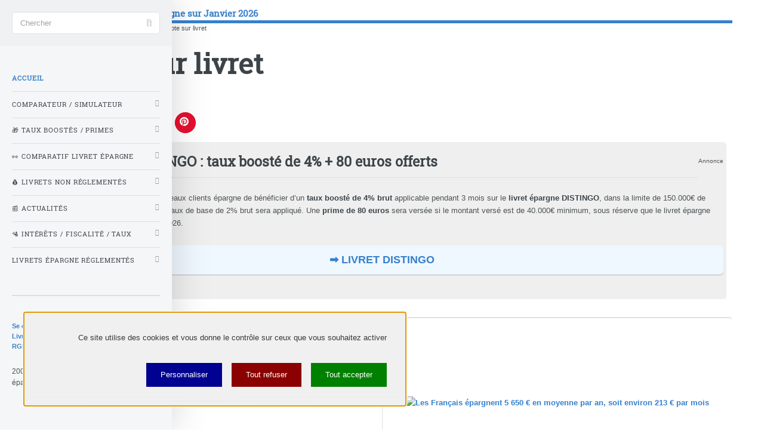

--- FILE ---
content_type: text/html; charset=utf-8
request_url: https://www.livrets-epargne.fr/compte-sur-livret
body_size: 9526
content:
<!DOCTYPE HTML>
<html dir="ltr" lang="fr">
<head>
<meta http-equiv="Content-Type" content="text/html; charset=utf-8" />
<base href="https://www.livrets-epargne.fr/" />
<title>compte sur livret - Livret : les meilleurs livrets épargne sur Janvier 2026</title><meta name="viewport" content="width=device-width, initial-scale=1" />
<link rel="alternate" type="application/rss+xml" title="Syndiquer tout le site" href="spip.php?page=backend" />
<link rel='stylesheet' href='local/cache-css/7a3ff82c267a80829eaa00c4ad24e1d3.css?1729353696' type='text/css' />











<style>
.arbo ol {display:inline-flex;padding-left:0;color:black;list-style:none}
a.ensavplus {display: inline-block;vertical-align: top;
    text-align: center;
    position: relative;
    transition-property: background,border,box-shadow,color,opacity,transform;
    transition-duration: 0.3s;
    -webkit-tap-highlight-color: rgba(0,0,0,0);
    font-size: 16px;
    line-height: 1.20!important;
    font-weight: 600;
    font-style: normal;
    text-transform: uppercase;
    letter-spacing: 0em;
    border-radius: 0.3em;
    padding: 0.8em 1.4em;
    background: #00aeef;
    border-color: transparent;
    color: #ffffff!important;
    box-shadow: 0 0.3em 0.6em rgb(153 153 153 / 75%);}
a {color:#3680cc!important}
a:hover {color:#3680cc!important}
</style>

<script type='text/javascript'>var var_zajax_content='content';</script><!-- insert_head_css -->

<script type='text/javascript' src='local/cache-js/247778058629cd0dbe8cb4c145cf1256.js?1762766053'></script>










<!-- insert_head -->
<!-- CS vide -->


<!-- Debut CS -->
<script type="text/javascript"><!--
var cs_prive=window.location.pathname.match(/\/ecrire\/$/)!=null;
jQuery.fn.cs_todo=function(){return this.not('.cs_done').addClass('cs_done');};
if(window.jQuery) {
var cs_sel_jQuery='';
var cs_CookiePlugin="prive/javascript/js.cookie.js";
}
// --></script>

<!-- Fin CS -->



<script type='text/javascript'>var popup_settings={default_popup_name:'popup',default_popup_width:'620',default_popup_height:'640',default_popup_options:''};</script>

<link rel="shortcut icon" href="local/cache-gd2/a4/d9ab14704d8872c95bd66259bf1e75.ico?1729353891" type="image/x-icon" />
<link rel="apple-touch-icon" sizes="57x57" href="local/cache-gd2/cf/92cf21e47a0d67b61ee7955c5c2aa6.jpg?1729353891" />
<link rel="apple-touch-icon" sizes="114x114" href="local/cache-gd2/21/8c702d23afc3d9567bf5e072f5ef7b.jpg?1729353891" />
<link rel="apple-touch-icon" sizes="72x72" href="local/cache-gd2/9d/521096ca28ecf40bd4459db56b18c4.jpg?1729353891" />
<link rel="apple-touch-icon" sizes="144x144" href="local/cache-gd2/df/09a9255147c87271193b1d53e94943.jpg?1729353891" />
<link rel="apple-touch-icon" sizes="60x60" href="local/cache-gd2/35/e7f156d820918bd511960dc0c3f711.jpg?1729353891" />
<link rel="apple-touch-icon" sizes="120x120" href="local/cache-gd2/3b/84835af2dc7a61785e1f8671713288.jpg?1729353891" />
<link rel="apple-touch-icon" sizes="76x76" href="local/cache-gd2/f1/dee01b269e36a0192c5051e7bc8dee.jpg?1729353891" />
<link rel="icon" type="image/png" href="local/cache-gd2/e7/c13c82f9805979676b91adef6b802f.jpg?1729353891" sizes="96x96" />
<link rel="icon" type="image/png" href="local/cache-gd2/86/6a97c3cad9dfc27028ec340f8f4268.jpg?1729353891" sizes="16x16" />
<link rel="icon" type="image/png" href="local/cache-gd2/6d/4d9bab2b320d459f60028d12c4aa7a.jpg?1729353891" sizes="32x32" />
<link rel="icon" type="image/png" href="local/cache-gd2/dc/d07b27f3df39e4b9a0e72d8cbd225c.jpg?1729353891" sizes="192x192" />
<meta name="msapplication-TileImage" content="local/cache-gd2/21/8c702d23afc3d9567bf5e072f5ef7b.jpg?1729353891" />

<meta name="msapplication-TileColor" content="#b1888e" />
<meta name="theme-color" content="#b1888e" /><script>htactif=1;document.createElement('picture'); var image_responsive_retina_hq = 0;</script><script>image_responsive_retina_hq = 1;</script>



		
<script defer src="plugins/auto/html5up_editorial/v1.4.0/javascript/browser.min.js"></script>
<script defer src="plugins/auto/html5up_editorial/v1.4.0/javascript/breakpoints.min.js"></script>
<script defer src="plugins/auto/html5up_editorial/v1.4.0/javascript/util.js"></script>
<script defer src="design/javascript/main.js"></script>
<script defer src="design/javascript/perso.js"></script>
<script src="design/tarteaucitron/tarteaucitron.js"></script>
<script src="design/tarteaucitron/config-me.js"></script></head>
<body><div id="wrapper"><div id="main"><div class="inner"><header id="header"><div class="accueil">
	 <a rel="start home" href="https://www.livrets-epargne.fr/" title="Accueil"
	><div id="logo_site_spip" class="logo"><img
	src="local/cache-vignettes/L40xH24/livret-epargne-2023-87c68.jpg?1729353624" class='spip_logo_left' width='40' height='24'
	alt="" /> <span class="nom_site_spip ">Livret&nbsp;: les meilleurs livrets épargne sur Janvier 2026</span>
		
	</div> </a>
</div><ul class="icons">

	
	

	
	

	
	

	
	

	
	

	
	

	
	

	
	

	
	

	
	

	
	

	
	

	
	

	
	

	
	

	
	

	
	

	
	

</ul></header><nav class="arbo">
	<a href="https://www.livrets-epargne.fr/">Accueil</a><span class="divider"> &gt; </span>
	<span>Mots-clés</span><span class="divider"> &gt; </span>
	<span>Livrets généralités</span><span class="divider"> &gt; </span>
	<span class="active">compte sur livret</span>
</nav><section><header class="main"><h1 class="titre ">compte sur livret</h1></header><div class="ShariffSC"><div class="shariff shariff-align-flex-start shariff-widget-align-flex-start" style="display:none"><ul class="shariff-buttons theme-round orientation-horizontal buttonsize-medium"><li class="shariff-button twitter shariff-nocustomcolor" style="background-color:#32bbf5"><a href="https://twitter.com/share?url=https://www.livrets-epargne.fr/compte-sur-livret&amp;text=compte sur livret via @GuideEpargne" title="Partager sur Twitter" aria-label="Partager sur Twitter" role="button" rel="noopener nofollow" class="shariff-link" style="; background-color:#55acee; color:#fff" target="_blank"><span class="shariff-icon" style=""><svg width="32px" height="20px" xmlns="http://www.w3.org/2000/svg" viewBox="0 0 30 32"><path fill="#55acee" d="M29.7 6.8q-1.2 1.8-3 3.1 0 0.3 0 0.8 0 2.5-0.7 4.9t-2.2 4.7-3.5 4-4.9 2.8-6.1 1q-5.1 0-9.3-2.7 0.6 0.1 1.5 0.1 4.3 0 7.6-2.6-2-0.1-3.5-1.2t-2.2-3q0.6 0.1 1.1 0.1 0.8 0 1.6-0.2-2.1-0.4-3.5-2.1t-1.4-3.9v-0.1q1.3 0.7 2.8 0.8-1.2-0.8-2-2.2t-0.7-2.9q0-1.7 0.8-3.1 2.3 2.8 5.5 4.5t7 1.9q-0.2-0.7-0.2-1.4 0-2.5 1.8-4.3t4.3-1.8q2.7 0 4.5 1.9 2.1-0.4 3.9-1.5-0.7 2.2-2.7 3.4 1.8-0.2 3.5-0.9z"></path></svg></span></a></li><li class="shariff-button linkedin shariff-nocustomcolor" style="background-color:#1488bf"><a href="https://www.linkedin.com/shareArticle?mini=true&amp;url=https://www.livrets-epargne.fr/compte-sur-livret&amp;title=compte sur livret" title="Partager sur LinkedIn" aria-label="Partager sur LinkedIn" role="button" rel="noopener nofollow" class="shariff-link" style="; background-color:#0077b5; color:#fff" target="_blank"><span class="shariff-icon" style=""><svg width="32px" height="20px" xmlns="http://www.w3.org/2000/svg" viewBox="0 0 27 32"><path fill="#0077b5" d="M6.2 11.2v17.7h-5.9v-17.7h5.9zM6.6 5.7q0 1.3-0.9 2.2t-2.4 0.9h0q-1.5 0-2.4-0.9t-0.9-2.2 0.9-2.2 2.4-0.9 2.4 0.9 0.9 2.2zM27.4 18.7v10.1h-5.9v-9.5q0-1.9-0.7-2.9t-2.3-1.1q-1.1 0-1.9 0.6t-1.2 1.5q-0.2 0.5-0.2 1.4v9.9h-5.9q0-7.1 0-11.6t0-5.3l0-0.9h5.9v2.6h0q0.4-0.6 0.7-1t1-0.9 1.6-0.8 2-0.3q3 0 4.9 2t1.9 6z"></path></svg></span></a></li><li class="shariff-button facebook shariff-nocustomcolor" style="background-color:#4273c8"><a href="https://www.facebook.com/sharer/sharer.php?u=https://www.livrets-epargne.fr/compte-sur-livret" title="Partager sur Facebook" aria-label="Partager sur Facebook" role="button" rel="nofollow" class="shariff-link" style="; background-color:#3b5998; color:#fff" target="_blank"><span class="shariff-icon" style=""><svg width="32px" height="20px" xmlns="http://www.w3.org/2000/svg" viewBox="0 0 18 32"><path fill="#3b5998" d="M17.1 0.2v4.7h-2.8q-1.5 0-2.1 0.6t-0.5 1.9v3.4h5.2l-0.7 5.3h-4.5v13.6h-5.5v-13.6h-4.5v-5.3h4.5v-3.9q0-3.3 1.9-5.2t5-1.8q2.6 0 4.1 0.2z"></path></svg></span></a></li><li class="shariff-button mailto shariff-nocustomcolor" style="background-color:#a8a8a8"><a href="mailto:?body= https://www.livrets-epargne.fr/compte-sur-livret&amp;subject=A lire sur FranceTransactions.com - compte sur livret" title="Envoyer cet article par courriel" aria-label="Envoyer cet article par courriel" role="button" rel="noopener nofollow" class="shariff-link" style="; background-color:#999; color:#fff"><span class="shariff-icon" style=""><svg width="32px" height="20px" xmlns="http://www.w3.org/2000/svg" viewBox="0 0 32 32"><path fill="#999" d="M32 12.7v14.2q0 1.2-0.8 2t-2 0.9h-26.3q-1.2 0-2-0.9t-0.8-2v-14.2q0.8 0.9 1.8 1.6 6.5 4.4 8.9 6.1 1 0.8 1.6 1.2t1.7 0.9 2 0.4h0.1q0.9 0 2-0.4t1.7-0.9 1.6-1.2q3-2.2 8.9-6.1 1-0.7 1.8-1.6zM32 7.4q0 1.4-0.9 2.7t-2.2 2.2q-6.7 4.7-8.4 5.8-0.2 0.1-0.7 0.5t-1 0.7-0.9 0.6-1.1 0.5-0.9 0.2h-0.1q-0.4 0-0.9-0.2t-1.1-0.5-0.9-0.6-1-0.7-0.7-0.5q-1.6-1.1-4.7-3.2t-3.6-2.6q-1.1-0.7-2.1-2t-1-2.5q0-1.4 0.7-2.3t2.1-0.9h26.3q1.2 0 2 0.8t0.9 2z"></path></svg></span></a></li><li class="shariff-button shariff-nocustomcolor" style="background-color:#5cbe4a"><a href="https://api.whatsapp.com/send?text=compte sur livret https://www.livrets-epargne.fr/compte-sur-livret" role="button" rel="noopener nofollow" class="shariff-link" target="_blank" title="Envoyer cet article sur WhatsApp" style="background-color:#34af23; color:#fff"><span class="shariff-icon" style=""><svg width="32px" height="20px" xmlns="http://www.w3.org/2000/svg" viewBox="0 0 32 32"><path fill="#34af23" d="M17.6 17.4q0.2 0 1.7 0.8t1.6 0.9q0 0.1 0 0.3 0 0.6-0.3 1.4-0.3 0.7-1.3 1.2t-1.8 0.5q-1 0-3.4-1.1-1.7-0.8-3-2.1t-2.6-3.3q-1.3-1.9-1.3-3.5v-0.1q0.1-1.6 1.3-2.8 0.4-0.4 0.9-0.4 0.1 0 0.3 0t0.3 0q0.3 0 0.5 0.1t0.3 0.5q0.1 0.4 0.6 1.6t0.4 1.3q0 0.4-0.6 1t-0.6 0.8q0 0.1 0.1 0.3 0.6 1.3 1.8 2.4 1 0.9 2.7 1.8 0.2 0.1 0.4 0.1 0.3 0 1-0.9t0.9-0.9zM14 26.9q2.3 0 4.3-0.9t3.6-2.4 2.4-3.6 0.9-4.3-0.9-4.3-2.4-3.6-3.6-2.4-4.3-0.9-4.3 0.9-3.6 2.4-2.4 3.6-0.9 4.3q0 3.6 2.1 6.6l-1.4 4.2 4.3-1.4q2.8 1.9 6.2 1.9zM14 2.2q2.7 0 5.2 1.1t4.3 2.9 2.9 4.3 1.1 5.2-1.1 5.2-2.9 4.3-4.3 2.9-5.2 1.1q-3.5 0-6.5-1.7l-7.4 2.4 2.4-7.2q-1.9-3.2-1.9-6.9 0-2.7 1.1-5.2t2.9-4.3 4.3-2.9 5.2-1.1z"></path></svg></span></a></li><li class="shariff-button shariff-nocustomcolor" style="background-color:#e70f2f"><a href="https://www.pinterest.com/pin/create/button/?guid=yi6g1CWfgB4C-1&amp;url=https://www.livrets-epargne.fr/compte-sur-livret&amp;media=&amp;description=" role="button" target="_blank" rel="noopener nofollow" title="Pin It sur Pinterest !" class="shariff-link" style="background-color:#e70f2f;color:#fff"><span class="shariff-icon" style=""><svg width="32px" height="20px" xmlns="http://www.w3.org/2000/svg" viewBox="0 0 32 32"><path fill="#e70f2f" d="M0 12c0 5.123 3.211 9.497 7.73 11.218-.11-.937-.227-2.482.025-3.566.217-.932 1.401-5.938 1.401-5.938s-.357-.715-.357-1.774c0-1.66.962-2.9 2.161-2.9 1.02 0 1.512.765 1.512 1.682 0 1.025-.653 2.557-.99 3.978-.281 1.189.597 2.159 1.769 2.159 2.123 0 3.756-2.239 3.756-5.471 0-2.861-2.056-4.86-4.991-4.86-3.398 0-5.393 2.549-5.393 5.184 0 1.027.395 2.127.889 2.726a.36.36 0 0 1 .083.343c-.091.378-.293 1.189-.332 1.355-.053.218-.173.265-.4.159-1.492-.694-2.424-2.875-2.424-4.627 0-3.769 2.737-7.229 7.892-7.229 4.144 0 7.365 2.953 7.365 6.899 0 4.117-2.595 7.431-6.199 7.431-1.211 0-2.348-.63-2.738-1.373 0 0-.599 2.282-.744 2.84-.282 1.084-1.064 2.456-1.549 3.235C9.584 23.815 10.77 24 12 24c6.627 0 12-5.373 12-12S18.627 0 12 0 0 5.373 0 12"></path></svg></span></a></li></ul></div></div><div class="encart"><div style="float:right"><sub>Annonce</sub></div><h2 class="unders flex">&#127873; Offre livret DISTINGO&nbsp;: taux boosté de 4% + 80 euros offerts</h2><p><strong>DISTINGO Bank</strong> propose à ses nouveaux clients épargne de bénéficier d&#8217;un <strong>taux boosté de 4% brut</strong> applicable pendant 3 mois sur le <strong>livret épargne DISTINGO</strong>, dans la limite de 150.000€ de versement. Passée cette période, le taux de base de 2% brut sera appliqué. Une <strong>prime de 80 euros</strong> sera versée si le montant versé est de 40.000€ minimum, sous réserve que le livret épargne soit toujours ouvert à la fin d&#8217;année 2026.</p><p></p><style>.faccr a.btnaction {color:white;font-weight:900;}.faccr a.btnaction:hover {color:white!important;text-decoration:none!important}.faccr {margin-bottom:1em;background-color:#175699}</style><div class="faccr"><a href="https://www.francetransactions.com/details/offre_228_produit.htm" class="btnaction" target="_blank" rel="nofollow" title="➡️ LIVRET DISTINGO">➡️ LIVRET DISTINGO</a></div><p></p></div></section><section><div class='ajaxbloc' data-ajax-env='ftoeqd2IUnuuQ6yUavf8QXtTpHYYY/DlAQlP/79OkmQi+YtunjYyML6gTf3JgVocIfIJ0m29tP1cUMyq6TPOcVmhvEC0G1j5e0WW2+Um8biH7ZTv16i0lTEtGJlBUAP1LwU4hzPX8O19mtnwcCKgw4bJxVDaG6w+v0XjHze8b4ZllcKI4WowfvPZ6Wjbz7l866Fuj4aKqMs+vYTpUEGo3tUuFa6AA/+7TvNpFCjzw1RHiuoEEtBVwbghopvzLHRznxQMK75PeKj4Cxeke2MKRnwJCLR/' data-origin="compte-sur-livret">
	<a id='pagination_articles' class='pagination_ancre'></a>
	<header class="major"><h2>👉 Livret épargne</h2></header>
	<div class="posts">
		
		<article><a href="actualites/per-oriente-isr-jusqu-a-1000-euros-offerts-sous-conditions.html" title="PER orienté ISR&nbsp;: jusqu&#8217;à 1000 euros offerts sous conditions" class="image"><picture style='padding:0;padding-bottom:50%' class='conteneur_image_responsive_h'><img src='plugins/auto/image_responsive/v10.0.7/rien.gif?1729353624' class='image_responsive lazy' alt='PER orient&#233; ISR : jusqu&#039;&#224; 1000 euros offerts sous conditions' data-src='IMG/logo/arton100526j1512-2.jpg' data-l='1024' data-h='512' data-tailles='[\&#034;160\&#034;,\&#034;320\&#034;,\&#034;480\&#034;]' data-autorisees='{&#034;160&#034;:{&#034;1&#034;:&#034;local\/cache-responsive\/cache-160\/e3f9f85c15fb8182c21274858efcc853.jpg?1768589935&#034;,&#034;2&#034;:&#034;local\/cache-responsive\/cache-320\/e3f9f85c15fb8182c21274858efcc853.jpg?1768589935&#034;},&#034;320&#034;:{&#034;1&#034;:&#034;local\/cache-responsive\/cache-320\/e3f9f85c15fb8182c21274858efcc853.jpg?1768589935&#034;,&#034;2&#034;:&#034;local\/cache-responsive\/cache-640\/e3f9f85c15fb8182c21274858efcc853.jpg?1768589935&#034;},&#034;480&#034;:{&#034;1&#034;:&#034;local\/cache-responsive\/cache-480\/e3f9f85c15fb8182c21274858efcc853.jpg?1768589935&#034;,&#034;2&#034;:&#034;local\/cache-responsive\/cache-960\/e3f9f85c15fb8182c21274858efcc853.jpg?1768589935&#034;}}' data-autorisees_webp='{&#034;160&#034;:{&#034;1&#034;:&#034;local\/cache-responsive\/cache-160\/e3f9f85c15fb8182c21274858efcc853.jpg.webp?1768589935&#034;,&#034;2&#034;:&#034;local\/cache-responsive\/cache-320\/e3f9f85c15fb8182c21274858efcc853.jpg.webp?1768589935&#034;},&#034;320&#034;:{&#034;1&#034;:&#034;local\/cache-responsive\/cache-320\/e3f9f85c15fb8182c21274858efcc853.jpg.webp?1768589935&#034;,&#034;2&#034;:&#034;local\/cache-responsive\/cache-640\/e3f9f85c15fb8182c21274858efcc853.jpg.webp?1768589935&#034;},&#034;480&#034;:{&#034;1&#034;:&#034;local\/cache-responsive\/cache-480\/e3f9f85c15fb8182c21274858efcc853.jpg.webp?1768589935&#034;,&#034;2&#034;:&#034;local\/cache-responsive\/cache-960\/e3f9f85c15fb8182c21274858efcc853.jpg.webp?1768589935&#034;}}' data-src-lazy='plugins/auto/image_responsive/v10.0.7/rien.gif?1729353624' itemprop='image' title='PER orient&#233; ISR : jusqu&#039;&#224; 1000 euros offerts sous conditions' /></picture></a><div class="theme">ACTUS</div><h3><a href="actualites/per-oriente-isr-jusqu-a-1000-euros-offerts-sous-conditions.html" title="PER orienté ISR&nbsp;: jusqu&#8217;à 1000 euros offerts sous conditions">PER orienté ISR&nbsp;: jusqu&#8217;à 1000 euros offerts sous conditions</a></h3><p><mark>NOUVEAUTÉ !</mark>Offre de lancement du nouveau PER proposé par Placement-direct, un PER orienté ISR, doté de multiples avantages.</p></article>		
		<article><a href="actualites/les-francais-epargnent-5-650-eur-en-moyenne-par-an-soit-environ-213.html" title="Les Français épargnent 5 650 € en moyenne par an, soit environ 213 € par mois" class="image"><picture style='padding:0;padding-bottom:50%' class='conteneur_image_responsive_h'><img src='plugins/auto/image_responsive/v10.0.7/rien.gif?1729353624' class='image_responsive lazy' alt='Les Fran&#231;ais &#233;pargnent 5 650 &#8364; en moyenne par an, soit environ 213 &#8364; par mois' data-src='IMG/logo/arton106808jb20e.jpg' data-l='1300' data-h='650' data-tailles='[\&#034;160\&#034;,\&#034;320\&#034;,\&#034;480\&#034;]' data-autorisees='{&#034;160&#034;:{&#034;1&#034;:&#034;local\/cache-responsive\/cache-160\/148f31d992628aeacf88f1f794e3efe9.jpg?1768234824&#034;,&#034;2&#034;:&#034;local\/cache-responsive\/cache-320\/148f31d992628aeacf88f1f794e3efe9.jpg?1768234824&#034;},&#034;320&#034;:{&#034;1&#034;:&#034;local\/cache-responsive\/cache-320\/148f31d992628aeacf88f1f794e3efe9.jpg?1768234824&#034;,&#034;2&#034;:&#034;local\/cache-responsive\/cache-640\/148f31d992628aeacf88f1f794e3efe9.jpg?1768234824&#034;},&#034;480&#034;:{&#034;1&#034;:&#034;local\/cache-responsive\/cache-480\/148f31d992628aeacf88f1f794e3efe9.jpg?1768234824&#034;,&#034;2&#034;:&#034;local\/cache-responsive\/cache-960\/148f31d992628aeacf88f1f794e3efe9.jpg?1768234824&#034;}}' data-autorisees_webp='{&#034;160&#034;:{&#034;1&#034;:&#034;local\/cache-responsive\/cache-160\/148f31d992628aeacf88f1f794e3efe9.jpg.webp?1768234824&#034;,&#034;2&#034;:&#034;local\/cache-responsive\/cache-320\/148f31d992628aeacf88f1f794e3efe9.jpg.webp?1768234824&#034;},&#034;320&#034;:{&#034;1&#034;:&#034;local\/cache-responsive\/cache-320\/148f31d992628aeacf88f1f794e3efe9.jpg.webp?1768234824&#034;,&#034;2&#034;:&#034;local\/cache-responsive\/cache-640\/148f31d992628aeacf88f1f794e3efe9.jpg.webp?1768234824&#034;},&#034;480&#034;:{&#034;1&#034;:&#034;local\/cache-responsive\/cache-480\/148f31d992628aeacf88f1f794e3efe9.jpg.webp?1768234824&#034;,&#034;2&#034;:&#034;local\/cache-responsive\/cache-960\/148f31d992628aeacf88f1f794e3efe9.jpg.webp?1768234824&#034;}}' data-src-lazy='plugins/auto/image_responsive/v10.0.7/rien.gif?1729353624' itemprop='image' title='Les Fran&#231;ais &#233;pargnent 5 650 &#8364; en moyenne par an, soit environ 213 &#8364; par mois' /></picture></a><div class="theme">ACTUS</div><h3><a href="actualites/les-francais-epargnent-5-650-eur-en-moyenne-par-an-soit-environ-213.html" title="Les Français épargnent 5 650 € en moyenne par an, soit environ 213 € par mois">Les Français épargnent 5 650 € en moyenne par an, soit environ 213 € par mois</a></h3><p>Les Français épargnent 5 650 € en moyenne par an, mais l’écart entre métropoles et ruralité dépasse les 70%.</p></article>		
		<article><a href="actualites/livret-epargne-ccf-4-5-brut-durant-3-mois.html" title="Livret épargne CCF&nbsp;: 4.5% brut durant 3 mois" class="image"><picture style='padding:0;padding-bottom:30.769230769231%' class='conteneur_image_responsive_h'><img src='plugins/auto/image_responsive/v10.0.7/rien.gif?1729353624' class='image_responsive lazy' alt='Livret &#233;pargne CCF : 4.5% brut durant 3 mois' data-src='IMG/logo/arton106797jfd49.jpg' data-l='1300' data-h='400' data-tailles='[\&#034;160\&#034;,\&#034;320\&#034;,\&#034;480\&#034;]' data-autorisees='{&#034;160&#034;:{&#034;1&#034;:&#034;local\/cache-responsive\/cache-160\/cfbf5902d4ddc6ef6602f12fd61c04eb.jpg?1768148060&#034;,&#034;2&#034;:&#034;local\/cache-responsive\/cache-320\/cfbf5902d4ddc6ef6602f12fd61c04eb.jpg?1768148060&#034;},&#034;320&#034;:{&#034;1&#034;:&#034;local\/cache-responsive\/cache-320\/cfbf5902d4ddc6ef6602f12fd61c04eb.jpg?1768148060&#034;,&#034;2&#034;:&#034;local\/cache-responsive\/cache-640\/cfbf5902d4ddc6ef6602f12fd61c04eb.jpg?1768148060&#034;},&#034;480&#034;:{&#034;1&#034;:&#034;local\/cache-responsive\/cache-480\/cfbf5902d4ddc6ef6602f12fd61c04eb.jpg?1768148060&#034;,&#034;2&#034;:&#034;local\/cache-responsive\/cache-960\/cfbf5902d4ddc6ef6602f12fd61c04eb.jpg?1768148060&#034;}}' data-autorisees_webp='{&#034;160&#034;:{&#034;1&#034;:&#034;local\/cache-responsive\/cache-160\/cfbf5902d4ddc6ef6602f12fd61c04eb.jpg.webp?1768148060&#034;,&#034;2&#034;:&#034;local\/cache-responsive\/cache-320\/cfbf5902d4ddc6ef6602f12fd61c04eb.jpg.webp?1768148060&#034;},&#034;320&#034;:{&#034;1&#034;:&#034;local\/cache-responsive\/cache-320\/cfbf5902d4ddc6ef6602f12fd61c04eb.jpg.webp?1768148060&#034;,&#034;2&#034;:&#034;local\/cache-responsive\/cache-640\/cfbf5902d4ddc6ef6602f12fd61c04eb.jpg.webp?1768148060&#034;},&#034;480&#034;:{&#034;1&#034;:&#034;local\/cache-responsive\/cache-480\/cfbf5902d4ddc6ef6602f12fd61c04eb.jpg.webp?1768148060&#034;,&#034;2&#034;:&#034;local\/cache-responsive\/cache-960\/cfbf5902d4ddc6ef6602f12fd61c04eb.jpg.webp?1768148060&#034;}}' data-src-lazy='plugins/auto/image_responsive/v10.0.7/rien.gif?1729353624' itemprop='image' title='Livret &#233;pargne CCF : 4.5% brut durant 3 mois' /></picture></a><div class="theme">ACTUS</div><h3><a href="actualites/livret-epargne-ccf-4-5-brut-durant-3-mois.html" title="Livret épargne CCF&nbsp;: 4.5% brut durant 3 mois">Livret épargne CCF&nbsp;: 4.5% brut durant 3 mois</a></h3><p>Le CCF propose de multiples offres de placements épargne sans risque à taux boostés. Le livret épargne CCF propose 4.5% brut durant 3 mois. Détails.</p></article>		
		<article><a href="actualites/noel-avant-l-heure-chez-monabanq-livret-a-5-jusqu-a-280-euros-offerts.html" title="Noël avant l&#8217;heure chez Monabanq&nbsp;: livret à 5%, jusqu&#8217;à 280 euros offerts" class="image"><picture style='padding:0;padding-bottom:50%' class='conteneur_image_responsive_h'><img src='plugins/auto/image_responsive/v10.0.7/rien.gif?1729353624' class='image_responsive lazy' alt='No&#235;l avant l&#039;heure chez Monabanq : livret &#224; 5%, jusqu&#039;&#224; 280 euros offerts' data-src='IMG/logo/arton100862j5db9.jpg' data-l='1300' data-h='650' data-tailles='[\&#034;160\&#034;,\&#034;320\&#034;,\&#034;480\&#034;]' data-autorisees='{&#034;160&#034;:{&#034;1&#034;:&#034;local\/cache-responsive\/cache-160\/3ace6fda7b55eac9c87953907ade357d.jpg?1767193814&#034;,&#034;2&#034;:&#034;local\/cache-responsive\/cache-320\/3ace6fda7b55eac9c87953907ade357d.jpg?1767193814&#034;},&#034;320&#034;:{&#034;1&#034;:&#034;local\/cache-responsive\/cache-320\/3ace6fda7b55eac9c87953907ade357d.jpg?1767193814&#034;,&#034;2&#034;:&#034;local\/cache-responsive\/cache-640\/3ace6fda7b55eac9c87953907ade357d.jpg?1767193814&#034;},&#034;480&#034;:{&#034;1&#034;:&#034;local\/cache-responsive\/cache-480\/3ace6fda7b55eac9c87953907ade357d.jpg?1767193814&#034;,&#034;2&#034;:&#034;local\/cache-responsive\/cache-960\/3ace6fda7b55eac9c87953907ade357d.jpg?1767193814&#034;}}' data-autorisees_webp='{&#034;160&#034;:{&#034;1&#034;:&#034;local\/cache-responsive\/cache-160\/3ace6fda7b55eac9c87953907ade357d.jpg.webp?1767193814&#034;,&#034;2&#034;:&#034;local\/cache-responsive\/cache-320\/3ace6fda7b55eac9c87953907ade357d.jpg.webp?1767193814&#034;},&#034;320&#034;:{&#034;1&#034;:&#034;local\/cache-responsive\/cache-320\/3ace6fda7b55eac9c87953907ade357d.jpg.webp?1767193814&#034;,&#034;2&#034;:&#034;local\/cache-responsive\/cache-640\/3ace6fda7b55eac9c87953907ade357d.jpg.webp?1767193814&#034;},&#034;480&#034;:{&#034;1&#034;:&#034;local\/cache-responsive\/cache-480\/3ace6fda7b55eac9c87953907ade357d.jpg.webp?1767193814&#034;,&#034;2&#034;:&#034;local\/cache-responsive\/cache-960\/3ace6fda7b55eac9c87953907ade357d.jpg.webp?1767193814&#034;}}' data-src-lazy='plugins/auto/image_responsive/v10.0.7/rien.gif?1729353624' itemprop='image' title='No&#235;l avant l&#039;heure chez Monabanq : livret &#224; 5%, jusqu&#039;&#224; 280 euros offerts' /></picture></a><div class="theme">ACTUS</div><h3><a href="actualites/noel-avant-l-heure-chez-monabanq-livret-a-5-jusqu-a-280-euros-offerts.html" title="Noël avant l&#8217;heure chez Monabanq&nbsp;: livret à 5%, jusqu&#8217;à 280 euros offerts">Noël avant l&#8217;heure chez Monabanq&nbsp;: livret à 5%, jusqu&#8217;à 280 euros offerts</a></h3><p>Monabanq coche toutes les cases pour accompagner ses nouveaux clients dans leur quête de pouvoir d’achat.</p></article>		
		<article><a href="actualites/livret-a-une-logique-nouvelle-decollecte-en-novembre-les-epargnants.html" title="Livret A&nbsp;: une logique nouvelle décollecte en novembre, les épargnants placent à meilleur compte" class="image"><picture style='padding:0;padding-bottom:50%' class='conteneur_image_responsive_h'><img src='plugins/auto/image_responsive/v10.0.7/rien.gif?1729353624' class='image_responsive lazy' alt='Livret A : une logique nouvelle d&#233;collecte en novembre, les &#233;pargnants placent &#224; meilleur compte' data-src='IMG/logo/arton106570jde66.jpg' data-l='1300' data-h='650' data-tailles='[\&#034;160\&#034;,\&#034;320\&#034;,\&#034;480\&#034;]' data-autorisees='{&#034;160&#034;:{&#034;1&#034;:&#034;local\/cache-responsive\/cache-160\/b2cb909e840f8ac6499c176ae54eb4ae.jpg?1766515704&#034;,&#034;2&#034;:&#034;local\/cache-responsive\/cache-320\/b2cb909e840f8ac6499c176ae54eb4ae.jpg?1766515704&#034;},&#034;320&#034;:{&#034;1&#034;:&#034;local\/cache-responsive\/cache-320\/b2cb909e840f8ac6499c176ae54eb4ae.jpg?1766515704&#034;,&#034;2&#034;:&#034;local\/cache-responsive\/cache-640\/b2cb909e840f8ac6499c176ae54eb4ae.jpg?1766515704&#034;},&#034;480&#034;:{&#034;1&#034;:&#034;local\/cache-responsive\/cache-480\/b2cb909e840f8ac6499c176ae54eb4ae.jpg?1766515704&#034;,&#034;2&#034;:&#034;local\/cache-responsive\/cache-960\/b2cb909e840f8ac6499c176ae54eb4ae.jpg?1766515704&#034;}}' data-autorisees_webp='{&#034;160&#034;:{&#034;1&#034;:&#034;local\/cache-responsive\/cache-160\/b2cb909e840f8ac6499c176ae54eb4ae.jpg.webp?1766515704&#034;,&#034;2&#034;:&#034;local\/cache-responsive\/cache-320\/b2cb909e840f8ac6499c176ae54eb4ae.jpg.webp?1766515704&#034;},&#034;320&#034;:{&#034;1&#034;:&#034;local\/cache-responsive\/cache-320\/b2cb909e840f8ac6499c176ae54eb4ae.jpg.webp?1766515704&#034;,&#034;2&#034;:&#034;local\/cache-responsive\/cache-640\/b2cb909e840f8ac6499c176ae54eb4ae.jpg.webp?1766515704&#034;},&#034;480&#034;:{&#034;1&#034;:&#034;local\/cache-responsive\/cache-480\/b2cb909e840f8ac6499c176ae54eb4ae.jpg.webp?1766515704&#034;,&#034;2&#034;:&#034;local\/cache-responsive\/cache-960\/b2cb909e840f8ac6499c176ae54eb4ae.jpg.webp?1766515705&#034;}}' data-src-lazy='plugins/auto/image_responsive/v10.0.7/rien.gif?1729353624' itemprop='image' title='Livret A : une logique nouvelle d&#233;collecte en novembre, les &#233;pargnants placent &#224; meilleur compte' /></picture></a><div class="theme">ACTUS</div><h3><a href="actualites/livret-a-une-logique-nouvelle-decollecte-en-novembre-les-epargnants.html" title="Livret A&nbsp;: une logique nouvelle décollecte en novembre, les épargnants placent à meilleur compte">Livret A&nbsp;: une logique nouvelle décollecte en novembre, les épargnants placent à meilleur compte</a></h3><p>La nouvelle baisse du taux du livret A incite les épargnants à bénéficier des rendements des fonds euros en assurance vie. Nouvelle décollecte pour le livret A au mois de novembre.</p></article>		
		<article><a href="actualites/le-credit-municipal-de-toulouse-et-de-montauban-restitue-gratuitement.html" title="Le crédit municipal de Toulouse et de Montauban restitue gratuitement des objets déposés en gage" class="image"><picture style='padding:0;padding-bottom:82.408500590319%' class='conteneur_image_responsive_h'><img src='plugins/auto/image_responsive/v10.0.7/rien.gif?1729353624' class='image_responsive lazy' alt='Le cr&#233;dit municipal de Toulouse et de Montauban restitue gratuitement des objets d&#233;pos&#233;s en gage' data-src='IMG/logo/arton106152j5e8c.jpg' data-l='847' data-h='698' data-tailles='[\&#034;160\&#034;,\&#034;320\&#034;,\&#034;480\&#034;]' data-autorisees='{&#034;160&#034;:{&#034;1&#034;:&#034;local\/cache-responsive\/cache-160\/7396d37b5974bdf8ab3d3025a44b75db.jpg?1764958557&#034;,&#034;2&#034;:&#034;local\/cache-responsive\/cache-320\/7396d37b5974bdf8ab3d3025a44b75db.jpg?1764958557&#034;},&#034;320&#034;:{&#034;1&#034;:&#034;local\/cache-responsive\/cache-320\/7396d37b5974bdf8ab3d3025a44b75db.jpg?1764958557&#034;,&#034;2&#034;:&#034;local\/cache-responsive\/cache-640\/7396d37b5974bdf8ab3d3025a44b75db.jpg?1764958557&#034;},&#034;480&#034;:{&#034;1&#034;:&#034;local\/cache-responsive\/cache-480\/7396d37b5974bdf8ab3d3025a44b75db.jpg?1764958557&#034;,&#034;2&#034;:&#034;local\/cache-responsive\/cache-847\/7396d37b5974bdf8ab3d3025a44b75db.jpg?1764958557&#034;}}' data-autorisees_webp='{&#034;160&#034;:{&#034;1&#034;:&#034;local\/cache-responsive\/cache-160\/7396d37b5974bdf8ab3d3025a44b75db.jpg.webp?1764958557&#034;,&#034;2&#034;:&#034;local\/cache-responsive\/cache-320\/7396d37b5974bdf8ab3d3025a44b75db.jpg.webp?1764958557&#034;},&#034;320&#034;:{&#034;1&#034;:&#034;local\/cache-responsive\/cache-320\/7396d37b5974bdf8ab3d3025a44b75db.jpg.webp?1764958557&#034;,&#034;2&#034;:&#034;local\/cache-responsive\/cache-640\/7396d37b5974bdf8ab3d3025a44b75db.jpg.webp?1764958557&#034;},&#034;480&#034;:{&#034;1&#034;:&#034;local\/cache-responsive\/cache-480\/7396d37b5974bdf8ab3d3025a44b75db.jpg.webp?1764958557&#034;,&#034;2&#034;:&#034;local\/cache-responsive\/cache-847\/7396d37b5974bdf8ab3d3025a44b75db.jpg.webp?1764958557&#034;}}' data-src-lazy='plugins/auto/image_responsive/v10.0.7/rien.gif?1729353624' itemprop='image' title='Le cr&#233;dit municipal de Toulouse et de Montauban restitue gratuitement des objets d&#233;pos&#233;s en gage' /></picture></a><div class="theme">ACTUS</div><h3><a href="actualites/le-credit-municipal-de-toulouse-et-de-montauban-restitue-gratuitement.html" title="Le crédit municipal de Toulouse et de Montauban restitue gratuitement des objets déposés en gage">Le crédit municipal de Toulouse et de Montauban restitue gratuitement des objets déposés en gage</a></h3><p>À l’approche des fêtes de fin d’année, le Crédit Municipal de Toulouse et de Montauban réitère son opération de restitution gratuite d’objets déposés en gage.</p></article>		
	</div>
	<ul class="pagination">

	
	

	
	
		
		<li>
			<a href="compte-sur-livret#pagination_articles" class="page ajax  active" rel="nofollow">1</a>
		</li>
	
		
		<li>
			<a href="compte-sur-livret?debut_articles=6#pagination_articles" class="page ajax" rel="nofollow">2</a>
		</li>
	
		
		<li>
			<a href="compte-sur-livret?debut_articles=12#pagination_articles" class="page ajax" rel="nofollow">3</a>
		</li>
	
		
		<li>
			<a href="compte-sur-livret?debut_articles=18#pagination_articles" class="page ajax" rel="nofollow">4</a>
		</li>
	

	
	<li><span>&hellip;</span></li>
	<li><a href="compte-sur-livret?debut_articles=30#pagination_articles" class="page ajax" rel="nofollow">6</a></li>

</ul>

</div><!--ajaxbloc--><div class='ajaxbloc' data-ajax-env='fhqeSdqIUsMbbDXeXNb0vWKI89dyHLVtZ0xC1hXlJTyS8OIr0F4mWe34wmWegfLClpu9W2CoT/RzD3hX4DYlUpmB+HHVede+EYbKp0GGBuisXUN4ypHqhPkxxltnK9kELsT1SFwS25ADANBeCbZKYzLLddrddGMylYB294F5bq4LDzbw9Lp6zaxMhBt3Z16CDtgLsOE5B/Va7/3qddQGsakcpqmbwuB4TZ7wPHFAZgrOkllZJgpXaIyeDo0lWj5DNitlaGswjGk1tlFUE38JaA==' data-origin="compte-sur-livret">

	<a id='pagination_mots' class='pagination_ancre'></a>
	<header class="major">
		<h2>Mots-clés dans le même groupe</h2>
	</header>
	<div class="posts">
		
		<article><a href="epargne-livret-a" class="image"></a><h3>&eacute;pargne livret a</h3><ul class="actions"><li><a href="epargne-livret-a" class="button">Lire la suite</a></li></ul></article>		
		<article><a href="epargnes" class="image"></a><h3>&eacute;pargnes</h3><ul class="actions"><li><a href="epargnes" class="button">Lire la suite</a></li></ul></article>		
		<article><a href="caisse-d-epargne-livret-a" class="image"></a><h3>caisse d epargne livret a</h3><ul class="actions"><li><a href="caisse-d-epargne-livret-a" class="button">Lire la suite</a></li></ul></article>		
		<article><a href="calcul-interet" class="image"></a><h3>calcul intérêt</h3><ul class="actions"><li><a href="calcul-interet" class="button">Lire la suite</a></li></ul></article>		
		<article><a href="codebis" class="image"></a><h3>codebis</h3><ul class="actions"><li><a href="codebis" class="button">Lire la suite</a></li></ul></article>		
		<article><a href="compte-d-epargne" class="image"></a><h3>compte d &eacute;pargne</h3><ul class="actions"><li><a href="compte-d-epargne" class="button">Lire la suite</a></li></ul></article>		
	</div>
	<ul class="pagination">

	
	

	
	
		
		<li>
			<a href="compte-sur-livret#pagination_mots" class="page ajax  active" rel="nofollow">1</a>
		</li>
	
		
		<li>
			<a href="compte-sur-livret?debut_mots=6#pagination_mots" class="page ajax" rel="nofollow">2</a>
		</li>
	
		
		<li>
			<a href="compte-sur-livret?debut_mots=12#pagination_mots" class="page ajax" rel="nofollow">3</a>
		</li>
	
		
		<li>
			<a href="compte-sur-livret?debut_mots=18#pagination_mots" class="page ajax" rel="nofollow">4</a>
		</li>
	

	
	<li><span>&hellip;</span></li>
	<li><a href="compte-sur-livret?debut_mots=42#pagination_mots" class="page ajax" rel="nofollow">8</a></li>

</ul>

</div><!--ajaxbloc--></section></div></div><div id="sidebar"><div class="inner"><section id="search" class="alt">
	<form action="spip.php?page=recherche" method="get">
	<input name="page" value="recherche" type="hidden"
/>
	
		<input class="search text" name="recherche" id="recherche" accesskey="4" placeholder="Chercher" type="search" />
	</form>
</section>
<nav id="menu">
	<ul>
		<li><a class="accueil" href="https://www.livrets-epargne.fr">Accueil</a></li>
	
		
		
			
			
			
			
			
		<li>
			
			 
			<span class="opener">Comparateur / Simulateur</span>
			<ul>
				<li><a href="comparateur-simulateur/meilleur-livret.html">Meilleur livret</a></li>

	<li><a href="comparateur-simulateur/comparateur-de-livrets-epargne-taux-de-base.html">Comparateur de livrets épargne (taux de base)</a></li>

	<li><a href="comparateur-simulateur/taux-bruts-equivalents-au-taux-net-du-livret-a.html">Taux bruts équivalents au taux net du livret A</a></li>							</ul>
		</li>
		
		
			
			
			
			
			
		<li>
			
			 
			<span class="opener">🎁 Taux boostés / Primes</span>
			<ul>
				<li><a href="taux-boostes-primes/livrets-epargne-offres-promotionnelles-reservees-aux-clients-fideles.html">Livrets épargne : Offres promotionnelles...</a></li>

	<li><a href="taux-boostes-primes/livrets-epargne-primes-de-bienvenue.html">Livrets épargne : Primes de bienvenue</a></li>

	<li><a href="taux-boostes-primes/livrets-epargne-offres-a-taux-boostes.html">Livrets épargne : Offres à taux boostés</a></li>

	<li><a href="taux-boostes-primes/demande-de-documentation.html">Demande de documentation</a></li>							</ul>
		</li>
		
		
			
			
			
			
			
		<li>
			
			 
			<span class="opener">👀 Comparatif livret épargne</span>
			<ul>
				<li><a href="comparatif-livret-epargne/livrets-epargne-les-plus-rentables.html">Livrets épargne les plus rentables en janvier 2026</a></li>

	<li><a href="comparatif-livret-epargne/meilleur-livret-epargne.html">Meilleur livret</a></li>

	<li><a href="comparatif-livret-epargne/avis-internautes.html">Avis internautes</a></li>							</ul>
		</li>
		
		
			
			
			
			
			
		<li>
			
			 
			<span class="opener">💰 Livrets non réglementés</span>
			<ul>
				<li><a href="livrets-non-reglementes/livret-meilleurtaux.html">Livret Meilleurtaux</a></li>

	<li><a href="livrets-non-reglementes/livret-nef-livret-epargne-credit-cooperatif.html">Livret NEF - Livret épargne Crédit Coopératif</a></li>

	<li><a href="livrets-non-reglementes/compte-sur-livret-livret-epargne-banque-postale-csl.html">Compte sur Livret - Livret épargne Banque...</a></li>

	<li><a href="livrets-non-reglementes/livret-epargne-carrefour-banque.html">Carrefour</a></li>

	<li><a href="livrets-non-reglementes/livret-livret-epargne-fortuneo.html">Fortuneo</a></li>

	<li><a href="livrets-non-reglementes/livret-croissance-livret-epargne-monabanq-lc.html">Livret Croissance - Livret épargne Monabanq (LC)</a></li>

	<li><a href="livrets-non-reglementes/monabanq-rentabilis.html">Monabanq</a></li>							</ul>
		</li>
		
		
			
			
			
			
			
			
		<li>
			
			 
			<span class="opener">📰 Actualités</span>
			<ul>
				<li><a href="actualites/per-oriente-isr-jusqu-a-1000-euros-offerts-sous-conditions.html">PER orienté ISR : jusqu’à 1000 euros offerts...</a></li>

	<li><a href="actualites/les-francais-epargnent-5-650-eur-en-moyenne-par-an-soit-environ-213.html">Les Français épargnent 5 650 € en moyenne par...</a></li>

	<li><a href="actualites/livret-epargne-ccf-4-5-brut-durant-3-mois.html">Livret épargne CCF : 4.5% brut durant 3 mois</a></li>

	<li><a href="actualites/noel-avant-l-heure-chez-monabanq-livret-a-5-jusqu-a-280-euros-offerts.html">Noël avant l’heure chez Monabanq : livret à 5%,...</a></li>

	<li><a href="actualites/livret-a-une-logique-nouvelle-decollecte-en-novembre-les-epargnants.html">Livret A : une logique nouvelle décollecte en...</a></li>

	<li><a href="actualites/le-credit-municipal-de-toulouse-et-de-montauban-restitue-gratuitement.html">Le crédit municipal de Toulouse et de Montauban...</a></li>

	<li><a href="actualites/obligations-cibox-sur-5-ans-coupon-de-11.html">Obligations CIBOX sur 5 ans : coupon de 11%</a></li>				<li>
		<a href="actualites/flux-actualites-finances-personnelles/">Flux actualités finances personnelles</a>
		<ul>
			 <li><a href="actualites/flux-actualites-finances-personnelles/chomage-l-ocde-ne-prevoit-pas-de-baisse-avant-fin-2015.html">Chômage : l’OCDE ne prévoit pas de baisse avant...</a></li>

	<li><a href="actualites/flux-actualites-finances-personnelles/pas-de-baisse-du-chomage-en-france-avant-fin-2015-selon-l-ocde.html">Pas de baisse du chômage en France avant fin...</a></li>

	<li><a href="actualites/flux-actualites-finances-personnelles/les-marches-financiers-apaises-par-les-propos-de-poutine-sur-l.html">Les marchés financiers apaisés par les propos...</a></li>

	<li><a href="actualites/flux-actualites-finances-personnelles/investir-comment-allier-rendement-et-securite.html">Investir : Comment allier rendement et sécurité ?</a></li>

	<li><a href="actualites/flux-actualites-finances-personnelles/la-bourse-de-paris-accuse-le-coup-de-mauvaises-nouvelles-sur-la.html">La Bourse de Paris accuse le coup de mauvaises...</a></li>

	<li><a href="actualites/flux-actualites-finances-personnelles/la-bourse-de-paris-demarre-la-seance-stable-et-reste-prudente-0-01.html">La Bourse de Paris démarre la séance stable et...</a></li>

	<li><a href="actualites/flux-actualites-finances-personnelles/nyse-euronext-benefice-net-en-forte-hausse-au-3t-mais-moins-bon-que.html">NYSE Euronext : bénéfice net en forte hausse au...</a></li>					</ul>
	</li>			</ul>
		</li>
		
		
			
			
			
			
			
		<li>
			
			 
			<span class="opener">🛂 Intérêts / Fiscalité / Taux</span>
			<ul>
				<li><a href="interets-fiscalite-taux/acompte-fiscal.html">Dispense acompte fiscal</a></li>

	<li><a href="interets-fiscalite-taux/vous-avez-dit-quinzaines.html">Quinzaines ?</a></li>

	<li><a href="interets-fiscalite-taux/composition-des-interets.html">Composition des intérêts ?</a></li>

	<li><a href="interets-fiscalite-taux/fiscalite-des-interets.html">Fiscalité des intérêts</a></li>							</ul>
		</li>
		
		
			
			
			
			
			
		<li>
			
			 
			<span class="opener">Livrets &eacute;pargne r&eacute;glement&eacute;s</span>
			<ul>
				<li><a href="epargne/livret-bleu-livret-epargne-credit-mutuel.html">Livret Bleu Crédit Mutuel</a></li>

	<li><a href="epargne/livret-a-caisse-d-epargne.html">Livret A - Caisse d’Épargne</a></li>

	<li><a href="epargne/ldd.html">LDDS</a></li>

	<li><a href="epargne/livret-a-livret-epargne-banque-postale-livret-a.html">Livret A - La Banque Postale</a></li>

	<li><a href="epargne/Livret-A.html">Livret A</a></li>							</ul>
		</li>
		
	
	</ul>
	
</nav><footer id="footer"><p class="copyright"> <a href="spip.php?page=login&amp;url=compte-sur-livret" rel="nofollow" class='login_modal'>Se connecter</a> |  <a href="a-propos/mentions-legales.html" title="Mentions l&eacute;gales">Mentions l&eacute;gales</a>| <a href="a-propos/contacter-livrets-epargne-fr.html" title="Contacter Livrets-Epargne.fr">Contacter Livrets-Epargne.fr</a>| <a href="a-propos/partenaires.html" title="Partenaires">Partenaires</a>| <a href="a-propos/annuaire.html" title="Annuaire">Annuaire</a>| <a href="a-propos/rgpd.html" title="RGPD ">RGPD </a><p></p><p> 2009-2026  &mdash; Livret&nbsp;: les meilleurs livrets épargne sur Janvier 2026</p></p><script id="loadCSS">!function(t){"use strict";t.loadCSS||(t.loadCSS=function(){});var e=loadCSS.relpreload={};if(e.support=function(){var e;try{e=t.document.createElement("link").relList.supports("preload")}catch(t){e=!1}return function(){return e}}(),e.bindMediaToggle=function(t){function e(){t.media=a}var a=t.media||"all";t.addEventListener?t.addEventListener("load",e):t.attachEvent&&t.attachEvent("onload",e),setTimeout(function(){t.rel="stylesheet",t.media="only x"}),setTimeout(e,3e3)},e.poly=function(){if(!e.support())for(var a=t.document.getElementsByTagName("link"),n=0;n<a.length;n++){var o=a[n];"preload"!==o.rel||"style"!==o.getAttribute("as")||o.getAttribute("data-loadcss")||(o.setAttribute("data-loadcss",!0),e.bindMediaToggle(o))}},!e.support()){e.poly();var a=t.setInterval(e.poly,500);t.addEventListener?t.addEventListener("load",function(){e.poly(),t.clearInterval(a)}):t.attachEvent&&t.attachEvent("onload",function(){e.poly(),t.clearInterval(a)})}"undefined"!=typeof exports?exports.loadCSS=loadCSS:t.loadCSS=loadCSS}("undefined"!=typeof global?global:this);</script><link rel="preload" as="style" onload="this.onload=null;this.rel='stylesheet'" id="shariffcss-css" data-push-id="shariffcss" href="https://www.livrets-epargne.fr/design/css/meo-shariff.min.css" type="text/css" media="all" /><noscript><link rel='stylesheet' data-push-id='shariffcss' id='shariffcss' href='https://www.livrets-epargne.fr/design/css/meo-shariff.min.css' type='text/css' media='all'></noscript><link rel="preload" as="style" onload="this.onload=null;this.rel='stylesheet'" id="persocss" data-push-id="persocss" href="https://www.livrets-epargne.fr/design/css/meo-perso-addon-20220320-001.css" type="text/css" media="all" /><noscript><link rel='stylesheet' data-push-id='persocss' id='persocss' href='https://www.livrets-epargne.fr/design/css/meo-perso-addon-20220320-001.css' type='text/css' media='all'></noscript><link rel="preload" as="style" onload="this.onload=null;this.rel='stylesheet'" id="sommairecss" data-push-id="sommairecss" href="https://www.livrets-epargne.fr/design/css/meo-sommaire-20220317.css" type="text/css" media="all" /><noscript><link rel='stylesheet' data-push-id='sommairecss' id='sommairecss' href='https://www.livrets-epargne.fr/design/css/meo-sommaire-20220317.css' type='text/css' media='all'></noscript></footer></div></div></div></body></html>

--- FILE ---
content_type: text/css
request_url: https://www.livrets-epargne.fr/local/cache-css/7a3ff82c267a80829eaa00c4ad24e1d3.css?1729353696
body_size: 39626
content:
@import url('https://www.livrets-epargne.fr/plugins/auto/html5up_editorial/v1.4.0/css/fontawesome-all.min.css');
/* compact [
	local/cache-scss/main-cssify-b59dab2.css?1729353696
	local/cache-scss/spip-cssify-cf3b389.css?1729353696
	local/cache-scss/theme-cssify-343966e.css?1729353696
	design/css/perso.css?1729353622
	design/tarteaucitron/css/tac.min.css?1729353622
	plugins/auto/notation/v3.0.2/css/notation.v3.css?1729353624
	plugins/auto/image_responsive/v10.0.7/image_responsive.css
	plugins/auto/typoenluminee/v3.6.11/css/enluminurestypo.css
] 88.5% */

/* local/cache-scss/main-cssify-b59dab2.css?1729353696 */
@charset "UTF-8";@font-face{font-family:"Roboto Slab";font-weight:400;font-style:normal;src:url([data-uri]) format("woff");font-display:swap}
html,body,div,span,applet,object,iframe,h1,h2,h3,h4,h5,h6,p,blockquote,pre,a,abbr,acronym,address,big,cite,code,del,dfn,em,img,ins,kbd,q,s,samp,small,strike,strong,sub,sup,tt,var,b,u,i,center,dl,dt,dd,ol,ul,li,fieldset,form,label,legend,table,caption,tbody,tfoot,thead,tr,th,td,article,aside,canvas,details,embed,figure,figcaption,footer,header,hgroup,menu,nav,output,ruby,section,summary,time,mark,audio,video{margin:0;padding:0;border:0;font-size:100%;font:inherit;vertical-align:baseline}
article,aside,details,figcaption,figure,footer,header,hgroup,menu,nav,section{display:block}
body{line-height:1}
ol,ul{list-style:none}
blockquote,q{quotes:none}
blockquote:before,blockquote:after,q:before,q:after{content:"";content:none}
table{border-collapse:collapse;border-spacing:0}
body{-webkit-text-size-adjust:none}
mark{background-color:transparent;color:inherit}
input::-moz-focus-inner{border:0;padding:0}
input,select,textarea{-moz-appearance:none;-webkit-appearance:none;-ms-appearance:none;appearance:none}
@-ms-viewport{width:device-width}
body{-ms-overflow-style:scrollbar}
@media screen and (max-width:480px){html,body{min-width:320px}}
html{box-sizing:border-box}
*,*:before,*:after{box-sizing:inherit}
body{background:#fff}
body.is-preload *,body.is-preload *:before,body.is-preload *:after,body.is-resizing *,body.is-resizing *:before,body.is-resizing *:after{-moz-animation:none!important;-webkit-animation:none!important;-ms-animation:none!important;animation:none!important;-moz-transition:none!important;-webkit-transition:none!important;-ms-transition:none!important;transition:none!important}
body,input,select,textarea{color:#7f888f;font-family:"Open Sans",sans-serif;font-size:13pt;font-weight:400;line-height:1.65}
@media screen and (max-width:1680px){body,input,select,textarea{font-size:11pt}}
@media screen and (max-width:1280px){body,input,select,textarea{font-size:10pt}}
@media screen and (max-width:360px){body,input,select,textarea{font-size:9pt}}
a{-moz-transition:color 0.2s ease-in-out,border-bottom-color 0.2s ease-in-out;-webkit-transition:color 0.2s ease-in-out,border-bottom-color 0.2s ease-in-out;-ms-transition:color 0.2s ease-in-out,border-bottom-color 0.2s ease-in-out;transition:color 0.2s ease-in-out,border-bottom-color 0.2s ease-in-out;border-bottom:dotted 1px;color:#3680ce;text-decoration:none}
a:hover{border-bottom-color:#3680ce;color:#3680ce!important}
a:hover strong{color:inherit}
strong,b{color:#3d4449;font-weight:600}
em,i{font-style:italic}
p{margin:0 0 2em}
h1,h2,h3,h4,h5,h6{color:#3d4449;font-family:"Roboto Slab",serif;font-weight:700;line-height:1.5;margin:0 0 1em}
h1 a,h2 a,h3 a,h4 a,h5 a,h6 a{color:inherit;text-decoration:none;border-bottom:0}
h1{font-size:4em;margin:0 0 .5em;line-height:1.3}
h2{font-size:1.75em}
h3{font-size:1.25em}
h4{font-size:1.1em}
h5{font-size:.9em}
h6{font-size:.7em}
@media screen and (max-width:1680px){h1{font-size:3.5em}}
@media screen and (max-width:980px){h1{font-size:3.25em}}
@media screen and (max-width:736px){h1{font-size:2em;line-height:1.4}
h2{font-size:1.5em}}
sub{font-size:.8em;position:relative;top:.5em}
sup{font-size:.8em;position:relative;top:-.5em}
blockquote{border-left:solid 3px rgba(210,215,217,0.75);font-style:italic;margin:0 0 2em;padding:.5em 0 .5em 2em}
code{background:rgba(230,235,237,0.25);border-radius:.375em;border:solid 1px rgba(210,215,217,0.75);font-family:"Courier New",monospace;font-size:.9em;margin:0 .25em;padding:.25em .65em}
pre{-webkit-overflow-scrolling:touch;font-family:"Courier New",monospace;font-size:.9em;margin:0 0 2em}
pre code{display:block;line-height:1.75;padding:1em 1.5em;overflow-x:auto}
hr{border:0;border-bottom:solid 1px rgba(210,215,217,0.75);margin:2em 0}
hr.major{margin:3em 0}
.align-left{text-align:left}
.align-center{text-align:center}
.align-right{text-align:right}
.row{display:flex;flex-wrap:wrap;box-sizing:border-box;align-items:stretch}
.row > *{box-sizing:border-box}
.row.gtr-uniform > * > :last-child{margin-bottom:0}
.row.aln-left{justify-content:flex-start}
.row.aln-center{justify-content:center}
.row.aln-right{justify-content:flex-end}
.row.aln-top{align-items:flex-start}
.row.aln-middle{align-items:center}
.row.aln-bottom{align-items:flex-end}
.row > .imp{order:-1}
.row > .col-1{width:8.3333333333%}
.row > .off-1{margin-left:8.3333333333%}
.row > .col-2{width:16.6666666667%}
.row > .off-2{margin-left:16.6666666667%}
.row > .col-3{width:25%}
.row > .off-3{margin-left:25%}
.row > .col-4{width:33.3333333333%}
.row > .off-4{margin-left:33.3333333333%}
.row > .col-5{width:41.6666666667%}
.row > .off-5{margin-left:41.6666666667%}
.row > .col-6{width:50%}
.row > .off-6{margin-left:50%}
.row > .col-7{width:58.3333333333%}
.row > .off-7{margin-left:58.3333333333%}
.row > .col-8{width:66.6666666667%}
.row > .off-8{margin-left:66.6666666667%}
.row > .col-9{width:75%}
.row > .off-9{margin-left:75%}
.row > .col-10{width:83.3333333333%}
.row > .off-10{margin-left:83.3333333333%}
.row > .col-11{width:91.6666666667%}
.row > .off-11{margin-left:91.6666666667%}
.row > .col-12{width:100%}
.row > .off-12{margin-left:100%}
.row.gtr-0{margin-top:0;margin-left:0}
.row.gtr-0 > *{padding:0 0}
.row.gtr-0.gtr-uniform{margin-top:0}
.row.gtr-0.gtr-uniform > *{padding-top:0}
.row.gtr-25{margin-top:0;margin-left:-.375em}
.row.gtr-25 > *{padding:0 0 0 .375em}
.row.gtr-25.gtr-uniform{margin-top:-.375em}
.row.gtr-25.gtr-uniform > *{padding-top:.375em}
.row.gtr-50{margin-top:0;margin-left:-.75em}
.row.gtr-50 > *{padding:0 0 0 .75em}
.row.gtr-50.gtr-uniform{margin-top:-.75em}
.row.gtr-50.gtr-uniform > *{padding-top:.75em}
.row{margin-top:0;margin-left:-1.5em}
.row > *{padding:0 0 0 1.5em}
.row.gtr-uniform{margin-top:-1.5em}
.row.gtr-uniform > *{padding-top:1.5em}
.row.gtr-150{margin-top:0;margin-left:-2.25em}
.row.gtr-150 > *{padding:0 0 0 2.25em}
.row.gtr-150.gtr-uniform{margin-top:-2.25em}
.row.gtr-150.gtr-uniform > *{padding-top:2.25em}
.row.gtr-200{margin-top:0;margin-left:-3em}
.row.gtr-200 > *{padding:0 0 0 3em}
.row.gtr-200.gtr-uniform{margin-top:-3em}
.row.gtr-200.gtr-uniform > *{padding-top:3em}
@media screen and (max-width:1680px){.row{display:flex;flex-wrap:wrap;box-sizing:border-box;align-items:stretch}
.row > *{box-sizing:border-box}
.row.gtr-uniform > * > :last-child{margin-bottom:0}
.row.aln-left{justify-content:flex-start}
.row.aln-center{justify-content:center}
.row.aln-right{justify-content:flex-end}
.row.aln-top{align-items:flex-start}
.row.aln-middle{align-items:center}
.row.aln-bottom{align-items:flex-end}
.row > .imp-xlarge{order:-1}
.row > .col-1-xlarge{width:8.3333333333%}
.row > .off-1-xlarge{margin-left:8.3333333333%}
.row > .col-2-xlarge{width:16.6666666667%}
.row > .off-2-xlarge{margin-left:16.6666666667%}
.row > .col-3-xlarge{width:25%}
.row > .off-3-xlarge{margin-left:25%}
.row > .col-4-xlarge{width:33.3333333333%}
.row > .off-4-xlarge{margin-left:33.3333333333%}
.row > .col-5-xlarge{width:41.6666666667%}
.row > .off-5-xlarge{margin-left:41.6666666667%}
.row > .col-6-xlarge{width:50%}
.row > .off-6-xlarge{margin-left:50%}
.row > .col-7-xlarge{width:58.3333333333%}
.row > .off-7-xlarge{margin-left:58.3333333333%}
.row > .col-8-xlarge{width:66.6666666667%}
.row > .off-8-xlarge{margin-left:66.6666666667%}
.row > .col-9-xlarge{width:75%}
.row > .off-9-xlarge{margin-left:75%}
.row > .col-10-xlarge{width:83.3333333333%}
.row > .off-10-xlarge{margin-left:83.3333333333%}
.row > .col-11-xlarge{width:91.6666666667%}
.row > .off-11-xlarge{margin-left:91.6666666667%}
.row > .col-12-xlarge{width:100%}
.row > .off-12-xlarge{margin-left:100%}
.row.gtr-0{margin-top:0;margin-left:0}
.row.gtr-0 > *{padding:0 0}
.row.gtr-0.gtr-uniform{margin-top:0}
.row.gtr-0.gtr-uniform > *{padding-top:0}
.row.gtr-25{margin-top:0;margin-left:-.375em}
.row.gtr-25 > *{padding:0 0 0 .375em}
.row.gtr-25.gtr-uniform{margin-top:-.375em}
.row.gtr-25.gtr-uniform > *{padding-top:.375em}
.row.gtr-50{margin-top:0;margin-left:-.75em}
.row.gtr-50 > *{padding:0 0 0 .75em}
.row.gtr-50.gtr-uniform{margin-top:-.75em}
.row.gtr-50.gtr-uniform > *{padding-top:.75em}
.row{margin-top:0;margin-left:-1.5em}
.row > *{padding:0 0 0 1.5em}
.row.gtr-uniform{margin-top:-1.5em}
.row.gtr-uniform > *{padding-top:1.5em}
.row.gtr-150{margin-top:0;margin-left:-2.25em}
.row.gtr-150 > *{padding:0 0 0 2.25em}
.row.gtr-150.gtr-uniform{margin-top:-2.25em}
.row.gtr-150.gtr-uniform > *{padding-top:2.25em}
.row.gtr-200{margin-top:0;margin-left:-3em}
.row.gtr-200 > *{padding:0 0 0 3em}
.row.gtr-200.gtr-uniform{margin-top:-3em}
.row.gtr-200.gtr-uniform > *{padding-top:3em}}
@media screen and (max-width:1280px){.row{display:flex;flex-wrap:wrap;box-sizing:border-box;align-items:stretch}
.row > *{box-sizing:border-box}
.row.gtr-uniform > * > :last-child{margin-bottom:0}
.row.aln-left{justify-content:flex-start}
.row.aln-center{justify-content:center}
.row.aln-right{justify-content:flex-end}
.row.aln-top{align-items:flex-start}
.row.aln-middle{align-items:center}
.row.aln-bottom{align-items:flex-end}
.row > .imp-large{order:-1}
.row > .col-1-large{width:8.3333333333%}
.row > .off-1-large{margin-left:8.3333333333%}
.row > .col-2-large{width:16.6666666667%}
.row > .off-2-large{margin-left:16.6666666667%}
.row > .col-3-large{width:25%}
.row > .off-3-large{margin-left:25%}
.row > .col-4-large{width:33.3333333333%}
.row > .off-4-large{margin-left:33.3333333333%}
.row > .col-5-large{width:41.6666666667%}
.row > .off-5-large{margin-left:41.6666666667%}
.row > .col-6-large{width:50%}
.row > .off-6-large{margin-left:50%}
.row > .col-7-large{width:58.3333333333%}
.row > .off-7-large{margin-left:58.3333333333%}
.row > .col-8-large{width:66.6666666667%}
.row > .off-8-large{margin-left:66.6666666667%}
.row > .col-9-large{width:75%}
.row > .off-9-large{margin-left:75%}
.row > .col-10-large{width:83.3333333333%}
.row > .off-10-large{margin-left:83.3333333333%}
.row > .col-11-large{width:91.6666666667%}
.row > .off-11-large{margin-left:91.6666666667%}
.row > .col-12-large{width:100%}
.row > .off-12-large{margin-left:100%}
.row.gtr-0{margin-top:0;margin-left:0}
.row.gtr-0 > *{padding:0 0}
.row.gtr-0.gtr-uniform{margin-top:0}
.row.gtr-0.gtr-uniform > *{padding-top:0}
.row.gtr-25{margin-top:0;margin-left:-.375em}
.row.gtr-25 > *{padding:0 0 0 .375em}
.row.gtr-25.gtr-uniform{margin-top:-.375em}
.row.gtr-25.gtr-uniform > *{padding-top:.375em}
.row.gtr-50{margin-top:0;margin-left:-.75em}
.row.gtr-50 > *{padding:0 0 0 .75em}
.row.gtr-50.gtr-uniform{margin-top:-.75em}
.row.gtr-50.gtr-uniform > *{padding-top:.75em}
.row{margin-top:0;margin-left:-1.5em}
.row > *{padding:0 0 0 1.5em}
.row.gtr-uniform{margin-top:-1.5em}
.row.gtr-uniform > *{padding-top:1.5em}
.row.gtr-150{margin-top:0;margin-left:-2.25em}
.row.gtr-150 > *{padding:0 0 0 2.25em}
.row.gtr-150.gtr-uniform{margin-top:-2.25em}
.row.gtr-150.gtr-uniform > *{padding-top:2.25em}
.row.gtr-200{margin-top:0;margin-left:-3em}
.row.gtr-200 > *{padding:0 0 0 3em}
.row.gtr-200.gtr-uniform{margin-top:-3em}
.row.gtr-200.gtr-uniform > *{padding-top:3em}}
@media screen and (max-width:980px){.row{display:flex;flex-wrap:wrap;box-sizing:border-box;align-items:stretch}
.row > *{box-sizing:border-box}
.row.gtr-uniform > * > :last-child{margin-bottom:0}
.row.aln-left{justify-content:flex-start}
.row.aln-center{justify-content:center}
.row.aln-right{justify-content:flex-end}
.row.aln-top{align-items:flex-start}
.row.aln-middle{align-items:center}
.row.aln-bottom{align-items:flex-end}
.row > .imp-medium{order:-1}
.row > .col-1-medium{width:8.3333333333%}
.row > .off-1-medium{margin-left:8.3333333333%}
.row > .col-2-medium{width:16.6666666667%}
.row > .off-2-medium{margin-left:16.6666666667%}
.row > .col-3-medium{width:25%}
.row > .off-3-medium{margin-left:25%}
.row > .col-4-medium{width:33.3333333333%}
.row > .off-4-medium{margin-left:33.3333333333%}
.row > .col-5-medium{width:41.6666666667%}
.row > .off-5-medium{margin-left:41.6666666667%}
.row > .col-6-medium{width:50%}
.row > .off-6-medium{margin-left:50%}
.row > .col-7-medium{width:58.3333333333%}
.row > .off-7-medium{margin-left:58.3333333333%}
.row > .col-8-medium{width:66.6666666667%}
.row > .off-8-medium{margin-left:66.6666666667%}
.row > .col-9-medium{width:75%}
.row > .off-9-medium{margin-left:75%}
.row > .col-10-medium{width:83.3333333333%}
.row > .off-10-medium{margin-left:83.3333333333%}
.row > .col-11-medium{width:91.6666666667%}
.row > .off-11-medium{margin-left:91.6666666667%}
.row > .col-12-medium{width:100%}
.row > .off-12-medium{margin-left:100%}
.row.gtr-0{margin-top:0;margin-left:0}
.row.gtr-0 > *{padding:0 0}
.row.gtr-0.gtr-uniform{margin-top:0}
.row.gtr-0.gtr-uniform > *{padding-top:0}
.row.gtr-25{margin-top:0;margin-left:-.375em}
.row.gtr-25 > *{padding:0 0 0 .375em}
.row.gtr-25.gtr-uniform{margin-top:-.375em}
.row.gtr-25.gtr-uniform > *{padding-top:.375em}
.row.gtr-50{margin-top:0;margin-left:-.75em}
.row.gtr-50 > *{padding:0 0 0 .75em}
.row.gtr-50.gtr-uniform{margin-top:-.75em}
.row.gtr-50.gtr-uniform > *{padding-top:.75em}
.row{margin-top:0;margin-left:-1.5em}
.row > *{padding:0 0 0 1.5em}
.row.gtr-uniform{margin-top:-1.5em}
.row.gtr-uniform > *{padding-top:1.5em}
.row.gtr-150{margin-top:0;margin-left:-2.25em}
.row.gtr-150 > *{padding:0 0 0 2.25em}
.row.gtr-150.gtr-uniform{margin-top:-2.25em}
.row.gtr-150.gtr-uniform > *{padding-top:2.25em}
.row.gtr-200{margin-top:0;margin-left:-3em}
.row.gtr-200 > *{padding:0 0 0 3em}
.row.gtr-200.gtr-uniform{margin-top:-3em}
.row.gtr-200.gtr-uniform > *{padding-top:3em}}
@media screen and (max-width:736px){.row{display:flex;flex-wrap:wrap;box-sizing:border-box;align-items:stretch}
.row > *{box-sizing:border-box}
.row.gtr-uniform > * > :last-child{margin-bottom:0}
.row.aln-left{justify-content:flex-start}
.row.aln-center{justify-content:center}
.row.aln-right{justify-content:flex-end}
.row.aln-top{align-items:flex-start}
.row.aln-middle{align-items:center}
.row.aln-bottom{align-items:flex-end}
.row > .imp-small{order:-1}
.row > .col-1-small{width:8.3333333333%}
.row > .off-1-small{margin-left:8.3333333333%}
.row > .col-2-small{width:16.6666666667%}
.row > .off-2-small{margin-left:16.6666666667%}
.row > .col-3-small{width:25%}
.row > .off-3-small{margin-left:25%}
.row > .col-4-small{width:33.3333333333%}
.row > .off-4-small{margin-left:33.3333333333%}
.row > .col-5-small{width:41.6666666667%}
.row > .off-5-small{margin-left:41.6666666667%}
.row > .col-6-small{width:50%}
.row > .off-6-small{margin-left:50%}
.row > .col-7-small{width:58.3333333333%}
.row > .off-7-small{margin-left:58.3333333333%}
.row > .col-8-small{width:66.6666666667%}
.row > .off-8-small{margin-left:66.6666666667%}
.row > .col-9-small{width:75%}
.row > .off-9-small{margin-left:75%}
.row > .col-10-small{width:83.3333333333%}
.row > .off-10-small{margin-left:83.3333333333%}
.row > .col-11-small{width:91.6666666667%}
.row > .off-11-small{margin-left:91.6666666667%}
.row > .col-12-small{width:100%}
.row > .off-12-small{margin-left:100%}
.row.gtr-0{margin-top:0;margin-left:0}
.row.gtr-0 > *{padding:0 0}
.row.gtr-0.gtr-uniform{margin-top:0}
.row.gtr-0.gtr-uniform > *{padding-top:0}
.row.gtr-25{margin-top:0;margin-left:-.375em}
.row.gtr-25 > *{padding:0 0 0 .375em}
.row.gtr-25.gtr-uniform{margin-top:-.375em}
.row.gtr-25.gtr-uniform > *{padding-top:.375em}
.row.gtr-50{margin-top:0;margin-left:-.75em}
.row.gtr-50 > *{padding:0 0 0 .75em}
.row.gtr-50.gtr-uniform{margin-top:-.75em}
.row.gtr-50.gtr-uniform > *{padding-top:.75em}
.row{margin-top:0;margin-left:-1.5em}
.row > *{padding:0 0 0 1.5em}
.row.gtr-uniform{margin-top:-1.5em}
.row.gtr-uniform > *{padding-top:1.5em}
.row.gtr-150{margin-top:0;margin-left:-2.25em}
.row.gtr-150 > *{padding:0 0 0 2.25em}
.row.gtr-150.gtr-uniform{margin-top:-2.25em}
.row.gtr-150.gtr-uniform > *{padding-top:2.25em}
.row.gtr-200{margin-top:0;margin-left:-3em}
.row.gtr-200 > *{padding:0 0 0 3em}
.row.gtr-200.gtr-uniform{margin-top:-3em}
.row.gtr-200.gtr-uniform > *{padding-top:3em}}
@media screen and (max-width:480px){.row{display:flex;flex-wrap:wrap;box-sizing:border-box;align-items:stretch}
.row > *{box-sizing:border-box}
.row.gtr-uniform > * > :last-child{margin-bottom:0}
.row.aln-left{justify-content:flex-start}
.row.aln-center{justify-content:center}
.row.aln-right{justify-content:flex-end}
.row.aln-top{align-items:flex-start}
.row.aln-middle{align-items:center}
.row.aln-bottom{align-items:flex-end}
.row > .imp-xsmall{order:-1}
.row > .col-1-xsmall{width:8.3333333333%}
.row > .off-1-xsmall{margin-left:8.3333333333%}
.row > .col-2-xsmall{width:16.6666666667%}
.row > .off-2-xsmall{margin-left:16.6666666667%}
.row > .col-3-xsmall{width:25%}
.row > .off-3-xsmall{margin-left:25%}
.row > .col-4-xsmall{width:33.3333333333%}
.row > .off-4-xsmall{margin-left:33.3333333333%}
.row > .col-5-xsmall{width:41.6666666667%}
.row > .off-5-xsmall{margin-left:41.6666666667%}
.row > .col-6-xsmall{width:50%}
.row > .off-6-xsmall{margin-left:50%}
.row > .col-7-xsmall{width:58.3333333333%}
.row > .off-7-xsmall{margin-left:58.3333333333%}
.row > .col-8-xsmall{width:66.6666666667%}
.row > .off-8-xsmall{margin-left:66.6666666667%}
.row > .col-9-xsmall{width:75%}
.row > .off-9-xsmall{margin-left:75%}
.row > .col-10-xsmall{width:83.3333333333%}
.row > .off-10-xsmall{margin-left:83.3333333333%}
.row > .col-11-xsmall{width:91.6666666667%}
.row > .off-11-xsmall{margin-left:91.6666666667%}
.row > .col-12-xsmall{width:100%}
.row > .off-12-xsmall{margin-left:100%}
.row.gtr-0{margin-top:0;margin-left:0}
.row.gtr-0 > *{padding:0 0}
.row.gtr-0.gtr-uniform{margin-top:0}
.row.gtr-0.gtr-uniform > *{padding-top:0}
.row.gtr-25{margin-top:0;margin-left:-.375em}
.row.gtr-25 > *{padding:0 0 0 .375em}
.row.gtr-25.gtr-uniform{margin-top:-.375em}
.row.gtr-25.gtr-uniform > *{padding-top:.375em}
.row.gtr-50{margin-top:0;margin-left:-.75em}
.row.gtr-50 > *{padding:0 0 0 .75em}
.row.gtr-50.gtr-uniform{margin-top:-.75em}
.row.gtr-50.gtr-uniform > *{padding-top:.75em}
.row{margin-top:0;margin-left:-1.5em}
.row > *{padding:0 0 0 1.5em}
.row.gtr-uniform{margin-top:-1.5em}
.row.gtr-uniform > *{padding-top:1.5em}
.row.gtr-150{margin-top:0;margin-left:-2.25em}
.row.gtr-150 > *{padding:0 0 0 2.25em}
.row.gtr-150.gtr-uniform{margin-top:-2.25em}
.row.gtr-150.gtr-uniform > *{padding-top:2.25em}
.row.gtr-200{margin-top:0;margin-left:-3em}
.row.gtr-200 > *{padding:0 0 0 3em}
.row.gtr-200.gtr-uniform{margin-top:-3em}
.row.gtr-200.gtr-uniform > *{padding-top:3em}}
section.special,article.special{text-align:center}
header p{font-family:"Roboto Slab",serif;font-size:1em;font-weight:400;letter-spacing:.075em;margin-top:-.5em;text-transform:uppercase}
header.major > :last-child{border-bottom:solid 3px #3680ce;display:inline-block;margin:0 0 2em;padding:0 .75em .5em 0}
header.main > :last-child{margin:0 0 1em}
form{margin:0 0 2em}
label{color:#3d4449;display:block;font-size:.9em;font-weight:600;margin:0 0 1em}
input[type="text"],input[type="password"],input[type="email"],input[type="tel"],input[type="search"],input[type="url"],select,textarea{-moz-appearance:none;-webkit-appearance:none;-ms-appearance:none;appearance:none;background:#fff;border-radius:.375em;border:none;border:solid 1px rgba(210,215,217,0.75);color:inherit;display:block;outline:0;padding:0 1em;text-decoration:none;width:100%}
input[type="text"]:invalid,input[type="password"]:invalid,input[type="email"]:invalid,input[type="tel"]:invalid,input[type="search"]:invalid,input[type="url"]:invalid,select:invalid,textarea:invalid{box-shadow:none}
input[type="text"]:focus,input[type="password"]:focus,input[type="email"]:focus,input[type="tel"]:focus,input[type="search"]:focus,input[type="url"]:focus,select:focus,textarea:focus{border-color:#3680ce;box-shadow:0 0 0 1px #3680ce}
select{background-image:url("data:image/svg+xml;charset=utf8,%3Csvg xmlns='http://www.w3.org/2000/svg' width='40' height='40' preserveAspectRatio='none' viewBox='0 0 40 40'%3E%3Cpath d='M9.4,12.3l10.4,10.4l10.4-10.4c0.2-0.2,0.5-0.4,0.9-0.4c0.3,0,0.6,0.1,0.9,0.4l3.3,3.3c0.2,0.2,0.4,0.5,0.4,0.9 c0,0.4-0.1,0.6-0.4,0.9L20.7,31.9c-0.2,0.2-0.5,0.4-0.9,0.4c-0.3,0-0.6-0.1-0.9-0.4L4.3,17.3c-0.2-0.2-0.4-0.5-0.4-0.9 c0-0.4,0.1-0.6,0.4-0.9l3.3-3.3c0.2-0.2,0.5-0.4,0.9-0.4S9.1,12.1,9.4,12.3z' fill='rgba(210,215,217,0.75)' /%3E%3C/svg%3E");background-size:1.25em;background-repeat:no-repeat;background-position:calc(100% - 1em) center;height:2.75em;padding-right:2.75em;text-overflow:ellipsis}
select option{color:#3d4449;background:#fff}
select:focus::-ms-value{background-color:transparent}
select::-ms-expand{display:none}
input[type="text"],input[type="password"],input[type="email"],input[type="tel"],input[type="search"],input[type="url"],select{height:2.75em}
textarea{padding:.75em 1em}
input[type="checkbox"],input[type="radio"]{-moz-appearance:none;-webkit-appearance:none;-ms-appearance:none;appearance:none;display:block;float:left;margin-right:-2em;opacity:0;width:1em;z-index:-1}
input[type="checkbox"] + label,input[type="radio"] + label{text-decoration:none;color:#7f888f;cursor:pointer;display:inline-block;font-size:1em;font-weight:400;padding-left:2.4em;padding-right:.75em;position:relative}
input[type="checkbox"] + label:before,input[type="radio"] + label:before{-moz-osx-font-smoothing:grayscale;-webkit-font-smoothing:antialiased;display:inline-block;font-style:normal;font-variant:normal;text-rendering:auto;line-height:1;text-transform:none!important;font-family:"Font Awesome 5 Free";font-weight:900}
input[type="checkbox"] + label:before,input[type="radio"] + label:before{background:#fff;border-radius:.375em;border:solid 1px rgba(210,215,217,0.75);content:"";display:inline-block;font-size:.8em;height:2.0625em;left:0;line-height:2.0625em;position:absolute;text-align:center;top:0;width:2.0625em}
input[type="checkbox"]:checked + label:before,input[type="radio"]:checked + label:before{background:#3d4449;border-color:#3d4449;color:#fff;content:""}
input[type="checkbox"]:focus + label:before,input[type="radio"]:focus + label:before{border-color:#3680ce;box-shadow:0 0 0 1px #3680ce}
input[type="checkbox"] + label:before{border-radius:.375em}
input[type="radio"] + label:before{border-radius:100%}::-webkit-input-placeholder{color:#9fa3a6!important;opacity:1}:-moz-placeholder{color:#9fa3a6!important;opacity:1}::-moz-placeholder{color:#9fa3a6!important;opacity:1}:-ms-input-placeholder{color:#9fa3a6!important;opacity:1}
.box{border-radius:.375em;border:solid 1px rgba(210,215,217,0.75);margin-bottom:2em;padding:1.5em}
.box > :last-child,.box > :last-child > :last-child,.box > :last-child > :last-child > :last-child{margin-bottom:0}
.box.alt{border:0;border-radius:0;padding:0}
.icon{text-decoration:none;border-bottom:none;position:relative}
.icon:before{-moz-osx-font-smoothing:grayscale;-webkit-font-smoothing:antialiased;display:inline-block;font-style:normal;font-variant:normal;text-rendering:auto;line-height:1;text-transform:none!important;font-family:"Font Awesome 5 Free";font-weight:400}
.icon > .label{display:none}
.icon:before{line-height:inherit}
.icon.solid:before{font-weight:900}
.icon.brands:before{font-family:"Font Awesome 5 Brands"}
.image{border-radius:.375em;border:0;display:inline-block;position:relative}
.image img{border-radius:.375em;display:block}
.image.left,.image.right{max-width:40%}
.image.left img,.image.right img{width:100%}
.image.left{float:left;padding:0 1.5em 1em 0;top:.25em}
.image.right{float:right;padding:0 0 1em 1.5em;top:.25em}
.image.fit{display:block;margin:0 0 2em;width:100%}
.image.fit img{width:100%}
.image.main{display:block;margin:0 0 3em;width:100%}
.image.main img{width:100%}
a.image{overflow:hidden}
a.image img{-moz-transition:-moz-transform 0.2s ease;-webkit-transition:-webkit-transform 0.2s ease;-ms-transition:-ms-transform 0.2s ease;transition:transform 0.2s ease}
a.image:hover img{-moz-transform:scale(1.075);-webkit-transform:scale(1.075);-ms-transform:scale(1.075);transform:scale(1.075)}
ol{list-style:decimal;margin:0 0 2em;padding-left:1.25em}
ol li{padding-left:.25em}
ul{list-style:disc;margin:0 0 2em;padding-left:1em}
ul li{padding-left:.5em}
ul.alt{list-style:none;padding-left:0}
ul.alt li{border-top:solid 1px rgba(210,215,217,0.75);padding:.5em 0}
ul.alt li:first-child{border-top:0;padding-top:0}
dl{margin:0 0 2em}
dl dt{display:block;font-weight:600;margin:0 0 1em}
dl dd{margin-left:2em}
ul.actions{display:-moz-flex;display:-webkit-flex;display:-ms-flex;display:flex;cursor:default;list-style:none;margin-left:-1em;padding-left:0}
ul.actions li{padding:0 0 0 1em;vertical-align:middle}
ul.actions.special{-moz-justify-content:center;-webkit-justify-content:center;-ms-justify-content:center;justify-content:center;width:100%;margin-left:0}
ul.actions.special li:first-child{padding-left:0}
ul.actions.stacked{-moz-flex-direction:column;-webkit-flex-direction:column;-ms-flex-direction:column;flex-direction:column;margin-left:0}
ul.actions.stacked li{padding:1.3em 0 0}
ul.actions.stacked li:first-child{padding-top:0}
ul.actions.fit{width:calc(100% + 1em)}
ul.actions.fit li{-moz-flex-grow:1;-webkit-flex-grow:1;-ms-flex-grow:1;flex-grow:1;-moz-flex-shrink:1;-webkit-flex-shrink:1;-ms-flex-shrink:1;flex-shrink:1;width:100%}
ul.actions.fit li > *{width:100%}
ul.actions.fit.stacked{width:100%}
ul.icons{cursor:default;list-style:none;padding-left:0}
ul.icons li{display:inline-block;padding:0 1em 0 0}
ul.icons li:last-child{padding-right:0}
ul.icons li .icon{color:inherit}
ul.icons li .icon:before{font-size:1.25em}
ul.contact{list-style:none;padding:0}
ul.contact li{text-decoration:none;border-top:solid 1px rgba(210,215,217,0.75);margin:1.5em 0 0;padding:1.5em 0 0 3em;position:relative}
ul.contact li:before{-moz-osx-font-smoothing:grayscale;-webkit-font-smoothing:antialiased;display:inline-block;font-style:normal;font-variant:normal;text-rendering:auto;line-height:1;text-transform:none!important;font-family:"Font Awesome 5 Free";font-weight:400}
ul.contact li:before{color:#3680ce;display:inline-block;font-size:1.5em;height:1.125em;left:0;line-height:1.125em;position:absolute;text-align:center;top:1em;width:1.5em}
ul.contact li:first-child{border-top:0;margin-top:0;padding-top:0}
ul.contact li:first-child:before{top:0}
ul.contact li a{color:inherit}
ul.pagination{cursor:default;list-style:none;padding-left:0}
ul.pagination li{display:inline-block;padding-left:0;vertical-align:middle}
ul.pagination li > .page{-moz-transition:background-color 0.2s ease-in-out,color 0.2s ease-in-out;-webkit-transition:background-color 0.2s ease-in-out,color 0.2s ease-in-out;-ms-transition:background-color 0.2s ease-in-out,color 0.2s ease-in-out;transition:background-color 0.2s ease-in-out,color 0.2s ease-in-out;border-bottom:0;border-radius:.375em;display:inline-block;font-size:.8em;font-weight:600;height:2em;line-height:2em;margin:0 .125em;min-width:2em;padding:0 .5em;text-align:center}
ul.pagination li > .page.active{background-color:#3680ce;color:#fff!important}
ul.pagination li > .page.active:hover{background-color:#4288d1}
ul.pagination li > .page.active:active{background-color:#3078c5}
ul.pagination li:first-child{padding-right:.75em}
ul.pagination li:last-child{padding-left:.75em}
.table-wrapper{-webkit-overflow-scrolling:touch;overflow-x:auto}
table{margin:0 0 2em;width:100%}
table tbody tr{border:solid 1px rgba(210,215,217,0.75);border-left:0;border-right:0}
table tbody tr:nth-child(2n + 1){background-color:rgba(230,235,237,0.25)}
table td{padding:.75em .75em}
table th{color:#3d4449;font-size:.9em;font-weight:600;padding:0 .75em .75em;text-align:left}
table thead{border-bottom:solid 2px rgba(210,215,217,0.75)}
table tfoot{border-top:solid 2px rgba(210,215,217,0.75)}
table.alt{border-collapse:separate}
table.alt tbody tr td{border:solid 1px rgba(210,215,217,0.75);border-left-width:0;border-top-width:0}
table.alt tbody tr td:first-child{border-left-width:1px}
table.alt tbody tr:first-child td{border-top-width:1px}
table.alt thead{border-bottom:0}
table.alt tfoot{border-top:0}
input[type="submit"],input[type="reset"],input[type="button"],button,.button{-moz-appearance:none;-webkit-appearance:none;-ms-appearance:none;appearance:none;-moz-transition:background-color 0.2s ease-in-out,color 0.2s ease-in-out;-webkit-transition:background-color 0.2s ease-in-out,color 0.2s ease-in-out;-ms-transition:background-color 0.2s ease-in-out,color 0.2s ease-in-out;transition:background-color 0.2s ease-in-out,color 0.2s ease-in-out;background-color:transparent;border-radius:.375em;border:0;box-shadow:inset 0 0 0 2px #3680ce;color:#3680ce!important;cursor:pointer;display:inline-block;font-family:"Roboto Slab",serif;font-size:.8em;font-weight:700;height:3.5em;letter-spacing:.075em;line-height:3.5em;padding:0 2.25em;text-align:center;text-decoration:none;text-transform:uppercase;white-space:nowrap}
input[type="submit"]:hover,input[type="reset"]:hover,input[type="button"]:hover,button:hover,.button:hover{background-color:rgba(54,128,206,0.05)}
input[type="submit"]:active,input[type="reset"]:active,input[type="button"]:active,button:active,.button:active{background-color:rgba(54,128,206,0.15)}
input[type="submit"].icon:before,input[type="reset"].icon:before,input[type="button"].icon:before,button.icon:before,.button.icon:before{margin-right:.5em}
input[type="submit"].fit,input[type="reset"].fit,input[type="button"].fit,button.fit,.button.fit{width:100%}
input[type="submit"].small,input[type="reset"].small,input[type="button"].small,button.small,.button.small{font-size:.6em}
input[type="submit"].large,input[type="reset"].large,input[type="button"].large,button.large,.button.large{font-size:1em;height:3.65em;line-height:3.65em}
input[type="submit"].primary,input[type="reset"].primary,input[type="button"].primary,button.primary,.button.primary{background-color:#3680ce;box-shadow:none;color:#fff!important}
input[type="submit"].primary:hover,input[type="reset"].primary:hover,input[type="button"].primary:hover,button.primary:hover,.button.primary:hover{background-color:#4288d1}
input[type="submit"].primary:active,input[type="reset"].primary:active,input[type="button"].primary:active,button.primary:active,.button.primary:active{background-color:#3078c5}
input[type="submit"].disabled,input[type="submit"]:disabled,input[type="reset"].disabled,input[type="reset"]:disabled,input[type="button"].disabled,input[type="button"]:disabled,button.disabled,button:disabled,.button.disabled,.button:disabled{pointer-events:none;opacity:0.25}
.mini-posts article{border-top:solid 1px rgba(210,215,217,0.75);margin-top:2em;padding-top:2em}
.mini-posts article .image{display:block;margin:0 0 1.5em}
.mini-posts article .image img{display:block;width:100%}
.mini-posts article:first-child{border-top:0;margin-top:0;padding-top:0}
.features{display:-moz-flex;display:-webkit-flex;display:-ms-flex;display:flex;-moz-flex-wrap:wrap;-webkit-flex-wrap:wrap;-ms-flex-wrap:wrap;flex-wrap:wrap;margin:0 0 2em -3em;width:calc(100% + 3em)}
.features article{-moz-align-items:center;-webkit-align-items:center;-ms-align-items:center;align-items:center;display:-moz-flex;display:-webkit-flex;display:-ms-flex;display:flex;margin:0 0 3em 3em;position:relative;width:calc(50% - 3em)}
.features article:nth-child(2n - 1){margin-right:1.5em}
.features article:nth-child(2n){margin-left:1.5em}
.features article:nth-last-child(1),.features article:nth-last-child(2){margin-bottom:0}
.features article .icon{-moz-flex-grow:0;-webkit-flex-grow:0;-ms-flex-grow:0;flex-grow:0;-moz-flex-shrink:0;-webkit-flex-shrink:0;-ms-flex-shrink:0;flex-shrink:0;display:block;height:10em;line-height:10em;margin:0 2em 0 0;text-align:center;width:10em}
.features article .icon:before{color:#3680ce;font-size:2.75rem;position:relative;top:.05em}
.features article .icon:after{-moz-transform:rotate(45deg);-webkit-transform:rotate(45deg);-ms-transform:rotate(45deg);transform:rotate(45deg);border-radius:.25rem;border:solid 2px rgba(210,215,217,0.75);content:"";display:block;height:7em;left:50%;margin:-3.5em 0 0 -3.5em;position:absolute;top:50%;width:7em}
.features article .content{-moz-flex-grow:1;-webkit-flex-grow:1;-ms-flex-grow:1;flex-grow:1;-moz-flex-shrink:1;-webkit-flex-shrink:1;-ms-flex-shrink:1;flex-shrink:1;width:100%}
.features article .content > :last-child{margin-bottom:0}
@media screen and (max-width:980px){.features{margin:0 0 2em;width:100%}
.features article{margin:0 0 3em;width:100%}
.features article:nth-child(2n - 1){margin-right:0}
.features article:nth-child(2n){margin-left:0}
.features article:nth-last-child(1),.features article:nth-last-child(2){margin-bottom:3em}
.features article:last-child{margin-bottom:0}
.features article .icon{height:8em;line-height:8em;width:8em}
.features article .icon:before{font-size:2.25rem}
.features article .icon:after{height:6em;margin:-3em 0 0 -3em;width:6em}}
@media screen and (max-width:480px){.features article{-moz-flex-direction:column;-webkit-flex-direction:column;-ms-flex-direction:column;flex-direction:column;-moz-align-items:-moz-flex-start;-webkit-align-items:-webkit-flex-start;-ms-align-items:-ms-flex-start;align-items:flex-start}
.features article .icon{height:6em;line-height:6em;margin:0 0 1.5em;width:6em}
.features article .icon:before{font-size:1.5rem}
.features article .icon:after{height:4em;margin:-2em 0 0 -2em;width:4em}}
@media screen and (max-width:480px){.features article .icon:before{font-size:1.25rem}}
.posts{display:-moz-flex;display:-webkit-flex;display:-ms-flex;display:flex;-moz-flex-wrap:wrap;-webkit-flex-wrap:wrap;-ms-flex-wrap:wrap;flex-wrap:wrap;margin:0 0 2em -6em;width:calc(100% + 6em)}
.posts article{-moz-flex-grow:0;-webkit-flex-grow:0;-ms-flex-grow:0;flex-grow:0;-moz-flex-shrink:1;-webkit-flex-shrink:1;-ms-flex-shrink:1;flex-shrink:1;margin:0 0 6em 6em;position:relative;width:calc(33.3333333333% - 6em)}
.posts article:before{background:rgba(210,215,217,0.75);content:"";display:block;height:calc(100% + 6em);left:-3em;position:absolute;top:0;width:1px}
.posts article:after{background:rgba(210,215,217,0.75);bottom:-3em;content:"";display:block;height:1px;position:absolute;right:0;width:calc(100% + 6em)}
.posts article > :last-child{margin-bottom:0}
.posts article .image{display:block;margin:0 0 2em}
.posts article .image img{display:block;width:100%}
@media screen and (min-width:1681px){.posts article:nth-child(3n + 1):before{display:none}
.posts article:nth-child(3n + 1):after{width:100%}
.posts article:nth-last-child(1),.posts article:nth-last-child(2),.posts article:nth-last-child(3){margin-bottom:0}
.posts article:nth-last-child(1):before,.posts article:nth-last-child(2):before,.posts article:nth-last-child(3):before{height:100%}
.posts article:nth-last-child(1):after,.posts article:nth-last-child(2):after,.posts article:nth-last-child(3):after{display:none}}
@media screen and (max-width:1680px){.posts article{width:calc(50% - 6em)}
.posts article:nth-last-child(3){margin-bottom:6em}}
@media screen and (min-width:481px) and (max-width:1680px){.posts article:nth-child(2n + 1):before{display:none}
.posts article:nth-child(2n + 1):after{width:100%}
.posts article:nth-last-child(1),.posts article:nth-last-child(2){margin-bottom:0}
.posts article:nth-last-child(1):before,.posts article:nth-last-child(2):before{height:100%}
.posts article:nth-last-child(1):after,.posts article:nth-last-child(2):after{display:none}}
@media screen and (max-width:736px){.posts{margin:0 0 2em -4.5em;width:calc(100% + 4.5em)}
.posts article{margin:0 0 4.5em 4.5em;width:calc(50% - 4.5em)}
.posts article:before{height:calc(100% + 4.5em);left:-2.25em}
.posts article:after{bottom:-2.25em;width:calc(100% + 4.5em)}
.posts article:nth-last-child(3){margin-bottom:4.5em}}
@media screen and (max-width:480px){.posts{margin:0 0 2em;width:100%}
.posts article{margin:0 0 4.5em;width:100%}
.posts article:before{display:none}
.posts article:after{width:100%}
.posts article:last-child{margin-bottom:0}
.posts article:last-child:after{display:none}}
#wrapper{display:-moz-flex;display:-webkit-flex;display:-ms-flex;display:flex;-moz-flex-direction:row-reverse;-webkit-flex-direction:row-reverse;-ms-flex-direction:row-reverse;flex-direction:row-reverse;min-height:100vh}
#main{-moz-flex-grow:1;-webkit-flex-grow:1;-ms-flex-grow:1;flex-grow:1;-moz-flex-shrink:1;-webkit-flex-shrink:1;-ms-flex-shrink:1;flex-shrink:1;width:100%}
#main > .inner{padding:0 6em .1em;margin:0 auto;max-width:110em}
#main > .inner > section{padding:6em 0 4em;border-top:solid 2px rgba(210,215,217,0.75)}
#main > .inner > section:first-of-type{border-top:0!important}
@media screen and (max-width:1680px){#main > .inner{padding:0 5em .1em}
#main > .inner > section{padding:5em 0 3em}}
@media screen and (max-width:1280px){#main > .inner{padding:0 4em .1em}
#main > .inner > section{padding:4em 0 2em}}
@media screen and (max-width:736px){#main > .inner{padding:0 2em .1em}
#main > .inner > section{padding:3em 0 1em}}
#search form{text-decoration:none;position:relative}
#search form:before{-moz-osx-font-smoothing:grayscale;-webkit-font-smoothing:antialiased;display:inline-block;font-style:normal;font-variant:normal;text-rendering:auto;line-height:1;text-transform:none!important;font-family:"Font Awesome 5 Free";font-weight:900}
#search form:before{-moz-transform:scaleX(-1);-webkit-transform:scaleX(-1);-ms-transform:scaleX(-1);transform:scaleX(-1);color:#7f888f;content:"";cursor:default;display:block;font-size:1.5em;height:2em;line-height:2em;opacity:0.325;position:absolute;right:0;text-align:center;top:0;width:2em}
#search form input[type="text"]{padding-right:2.75em}
#sidebar{-moz-flex-grow:0;-webkit-flex-grow:0;-ms-flex-grow:0;flex-grow:0;-moz-flex-shrink:0;-webkit-flex-shrink:0;-ms-flex-shrink:0;flex-shrink:0;-moz-transition:margin-left 0.5s ease,box-shadow 0.5s ease;-webkit-transition:margin-left 0.5s ease,box-shadow 0.5s ease;-ms-transition:margin-left 0.5s ease,box-shadow 0.5s ease;transition:margin-left 0.5s ease,box-shadow 0.5s ease;background-color:#f5f6f7;font-size:.9em;position:relative;width:26em}
#sidebar h2{font-size:1.3888888889em}
#sidebar > .inner{padding:2.2222222222em 2.2222222222em 2.4444444444em;position:relative;width:26em}
#sidebar > .inner > *{border-bottom:solid 2px rgba(210,215,217,0.75);margin:0 0 3.5em;padding:0 0 3.5em}
#sidebar > .inner > * > :last-child{margin-bottom:0}
#sidebar > .inner > *:last-child{border-bottom:0;margin-bottom:0;padding-bottom:0}
#sidebar > .inner > .alt{background-color:#eff1f2;border-bottom:0;margin:-2.2222222222em 0 4.4444444444em -2.2222222222em;padding:2.2222222222em;width:calc(100% + 4.4444444444em)}
#sidebar .toggle{text-decoration:none;-moz-transition:left 0.5s ease;-webkit-transition:left 0.5s ease;-ms-transition:left 0.5s ease;transition:left 0.5s ease;-webkit-tap-highlight-color:rgba(255,255,255,0);border:0;display:block;height:7.5em;left:26em;line-height:7.5em;outline:0;overflow:hidden;position:absolute;text-align:center;text-indent:-15em;white-space:nowrap;top:0;width:6em;z-index:10000}
#sidebar .toggle:before{-moz-osx-font-smoothing:grayscale;-webkit-font-smoothing:antialiased;display:inline-block;font-style:normal;font-variant:normal;text-rendering:auto;line-height:1;text-transform:none!important;font-family:"Font Awesome 5 Free";font-weight:900}
#sidebar .toggle:before{content:"";font-size:2rem;height:inherit;left:0;line-height:inherit;position:absolute;text-indent:0;top:0;width:inherit}
#sidebar.inactive{margin-left:-26em}
@media screen and (max-width:1680px){#sidebar{width:24em}
#sidebar > .inner{padding:1.6666666667em 1.6666666667em 1.3333333333em;width:24em}
#sidebar > .inner > .alt{margin:-1.6666666667em 0 3.3333333333em -1.6666666667em;padding:1.6666666667em;width:calc(100% + 3.3333333333em)}
#sidebar .toggle{height:6.25em;left:24em;line-height:6.25em;text-indent:5em;width:5em}
#sidebar .toggle:before{font-size:1.5rem}
#sidebar.inactive{margin-left:-24em}}
@media screen and (max-width:1280px){#sidebar{box-shadow:0 0 5em 0 rgba(0,0,0,0.175);height:100%;left:0;position:fixed;top:0;z-index:10000}
#sidebar.inactive{box-shadow:none}
#sidebar > .inner{-webkit-overflow-scrolling:touch;height:100%;left:0;overflow-x:hidden;overflow-y:auto;position:absolute;top:0}
#sidebar > .inner:after{content:"";display:block;height:4em;width:100%}
#sidebar .toggle{text-indent:6em;width:6em}
#sidebar .toggle:before{font-size:1.5rem;margin-left:-.4375em}
body.is-preload #sidebar{display:none}}
@media screen and (max-width:736px){#sidebar .toggle{text-indent:7.25em;width:7.25em}
#sidebar .toggle:before{color:#7f888f;margin-left:-.0625em;margin-top:-.25em;font-size:1.1rem;z-index:1}
#sidebar .toggle:after{background:rgba(222,225,226,0.75);border-radius:.375em;content:"";height:3.5em;left:1em;position:absolute;top:1em;width:5em}}
#header{display:-moz-flex;display:-webkit-flex;display:-ms-flex;display:flex;border-bottom:solid 5px #3680ce;padding:6em 0 1em;position:relative}
#header > *{-moz-flex:1;-webkit-flex:1;-ms-flex:1;flex:1;margin-bottom:0}
#header .logo{border-bottom:0;color:inherit;font-family:"Roboto Slab",serif;font-size:1.125em}
#header .icons{text-align:right}
@media screen and (max-width:1680px){#header{padding-top:5em}}
@media screen and (max-width:736px){#header{padding-top:6.5em}
#header .logo{font-size:1.25em;margin:0}
#header .icons{height:5em;line-height:5em;position:absolute;right:-.5em;top:0}}
#banner{padding:6em 0 4em;display:-moz-flex;display:-webkit-flex;display:-ms-flex;display:flex}
#banner h1{margin-top:-.125em}
#banner .content{-moz-flex-grow:1;-webkit-flex-grow:1;-ms-flex-grow:1;flex-grow:1;-moz-flex-shrink:1;-webkit-flex-shrink:1;-ms-flex-shrink:1;flex-shrink:1;width:50%}
#banner .image{-moz-flex-grow:0;-webkit-flex-grow:0;-ms-flex-grow:0;flex-grow:0;-moz-flex-shrink:0;-webkit-flex-shrink:0;-ms-flex-shrink:0;flex-shrink:0;display:block;margin:0 0 2em 4em;width:50%}
#banner .image img{height:100%;-moz-object-fit:cover;-webkit-object-fit:cover;-ms-object-fit:cover;object-fit:cover;-moz-object-position:center;-webkit-object-position:center;-ms-object-position:center;object-position:center;width:100%}
@media screen and (orientation:portrait){#banner{-moz-flex-direction:column-reverse;-webkit-flex-direction:column-reverse;-ms-flex-direction:column-reverse;flex-direction:column-reverse}
#banner h1 br{display:none}
#banner .content{-moz-flex-grow:0;-webkit-flex-grow:0;-ms-flex-grow:0;flex-grow:0;-moz-flex-shrink:0;-webkit-flex-shrink:0;-ms-flex-shrink:0;flex-shrink:0;width:100%}
#banner .image{-moz-flex-grow:0;-webkit-flex-grow:0;-ms-flex-grow:0;flex-grow:0;-moz-flex-shrink:0;-webkit-flex-shrink:0;-ms-flex-shrink:0;flex-shrink:0;margin:0 0 4em;height:25em;max-height:50vh;min-height:18em;width:100%}}
@media screen and (orientation:portrait) and (max-width:480px){#banner .image{max-height:35vh}}
#footer .copyright{color:#9fa3a6;font-size:.9em}
#footer .copyright a{color:inherit}
#menu ul{-moz-user-select:none;-webkit-user-select:none;-ms-user-select:none;user-select:none;color:#3d4449;font-family:"Roboto Slab",serif;font-weight:400;letter-spacing:.075em;list-style:none;margin-bottom:0;padding:0;text-transform:uppercase}
#menu ul a,#menu ul span{border-bottom:0;color:inherit;cursor:pointer;display:block;font-size:.9em;padding:.625em 0}
#menu ul a:hover,#menu ul span:hover{color:#3680ce}
#menu ul a.opener,#menu ul span.opener{-moz-transition:color 0.2s ease-in-out;-webkit-transition:color 0.2s ease-in-out;-ms-transition:color 0.2s ease-in-out;transition:color 0.2s ease-in-out;text-decoration:none;-webkit-tap-highlight-color:rgba(255,255,255,0);position:relative}
#menu ul a.opener:before,#menu ul span.opener:before{-moz-osx-font-smoothing:grayscale;-webkit-font-smoothing:antialiased;display:inline-block;font-style:normal;font-variant:normal;text-rendering:auto;line-height:1;text-transform:none!important;font-family:"Font Awesome 5 Free";font-weight:900}
#menu ul a.opener:before,#menu ul span.opener:before{-moz-transition:color 0.2s ease-in-out,-moz-transform 0.2s ease-in-out;-webkit-transition:color 0.2s ease-in-out,-webkit-transform 0.2s ease-in-out;-ms-transition:color 0.2s ease-in-out,-ms-transform 0.2s ease-in-out;transition:color 0.2s ease-in-out,transform 0.2s ease-in-out;color:#9fa3a6;content:"";position:absolute;right:0}
#menu ul a.opener:hover:before,#menu ul span.opener:hover:before{color:#3680ce}
#menu ul a.opener.active + ul,#menu ul span.opener.active + ul{display:block}
#menu ul a.opener.active:before,#menu ul span.opener.active:before{-moz-transform:rotate(-180deg);-webkit-transform:rotate(-180deg);-ms-transform:rotate(-180deg);transform:rotate(-180deg)}
#menu > ul > li{border-top:solid 1px rgba(210,215,217,0.75);margin:.5em 0 0;padding:.5em 0 0}
#menu > ul > li > ul{color:#9fa3a6;display:none;margin:.5em 0 1.5em;padding-left:1em}
#menu > ul > li > ul a,#menu > ul > li > ul span{font-size:.8em}
#menu > ul > li > ul > li{margin:.125em 0 0;padding:.125em 0 0}
#menu > ul > li:first-child{border-top:0;margin-top:0;padding-top:0}

/* local/cache-scss/spip-cssify-cf3b389.css?1729353696 */
.generator{display:inline-block;width:12px}
s,strike,del,.del{opacity:1}
.bugajaxie{display:none}
.on{font-weight:700}
#wrapper .spip_logo{float:right;margin:0 0 10px 10px;padding:0;border:none}
#wrapper .spip_logo_center{clear:both;display:block;margin:0 auto 1.5em}
#wrapper .spip_logo_left{float:left;margin-right:1.5em;margin-bottom:1.5em}
#wrapper .spip_logo_right{float:right;margin-left:1.5em;margin-bottom:1.5em}
.spip_documents{margin-bottom:1.5em;padding:0;background:none;max-width:100%}
.spip_documents,.spip_documents_center,.spip_doc_titre,.spip_doc_descriptif{margin-right:auto;margin-left:auto;text-align:center}
.spip_documents_center{clear:both;display:block;width:100%}
.spip_documents_left{float:left;margin-right:1.5em}
.spip_documents_right{float:right;margin-left:1.5em}
.spip_doc_descriptif{clear:both}
.spip_doc_credits{font-size:x-small;clear:both}
@media screen and (min-width:361px) and (max-width:480px){.spip_documents_left,.spip_documents_right{float:none!important;margin-left:0;margin-right:0;width:auto!important}
.spip_documents_left img,.spip_documents_right img{width:90%;height:auto;margin:0 auto}}
@media (max-width:640px){.spip_documents,.spip_doc_titre,.spip_doc_descriptif{max-width:100%!important}}
.spip_modele{float:right;display:block;width:25%;margin:0 0 1.5em 1.5em;padding:1.5em;background-color:#EEE}
.formulaire_spip .editer-groupe{padding:0;list-style:none}
.formulaire_spip .editer-groupe li{padding:0}
.formulaire_spip .editer-groupe li label{margin:1em 0 0}
.formulaire_spip fieldset.previsu{border-color:#3680ce}
.formulaire_spip fieldset.previsu legend{color:#3680ce}
.formulaire_spip fieldset.previsu ul{list-style:none;padding:0}
.formulaire_spip fieldset.previsu ul li{margin:0;padding-left:0}
@media print{.formulaire_spip{display:none}}
.markItUp .markItUpHeader ul .markItUpSeparator{display:none}
.previsu{margin-bottom:1.5em;padding:.75em;border:2px dashed #F57900}
fieldset.previsu legend{color:#F57900}
.reponse_formulaire{margin-bottom:1.5em;padding:.75em;border:2px solid #ddd}
.reponse_formulaire_ok{background:#e6efc2;color:#264409;border-color:#c6d880}
.reponse_formulaire_erreur{background:#fbe3e4;color:#8a1f11;border-color:#fbc2c4}
.reponse_formulaire_ok a{color:#264409}
.reponse_formulaire_erreur a{color:#8a1f11}
.erreur_message{color:red}
.editer.erreur input[type="text"],.editer.erreur input.text,.editer.erreur input[type="password"],.editer.erreur input.password,.editer.erreur textarea,li.erreur input[type="text"],li.erreur input.text,li.erreur input[type="password"],li.erreur input.password,li.erreur textarea{background-color:#fbe3e4;border-color:#fbc2c4}
.spip_surligne{background-color:#FF0}
div.spip,ul.spip,ol.spip,.spip_poesie,.spip_cadre,div.spip_code,.spip_documents.spip_documents_center{margin-bottom:1.5em}
@media print{.pagination{display:none}}
a.spip_note{font-weight:700}
@media print{.spip-admin,#spip-admin{display:none}}

/* local/cache-scss/theme-cssify-343966e.css?1729353696 */
.image{border-radius:.375em;border:0;display:inline-block;position:relative}
.image img{border-radius:.375em;display:block}
.image.left,.image.right{max-width:40%}
.image.left img,.image.right img{width:100%}
.image.left{float:left;padding:0 1.5em 1em 0;top:.25em}
.image.right{float:right;padding:0 0 1em 1.5em;top:.25em}
.image.fit{display:block;margin:0 0 2em;width:100%}
.image.fit img{width:100%}
.image.main{display:block;margin:0 0 3em;width:100%}
.image.main img{width:100%}
a.image{overflow:hidden}
a.image img{-moz-transition:-moz-transform 0.2s ease;-webkit-transition:-webkit-transform 0.2s ease;-ms-transition:-ms-transform 0.2s ease;transition:transform 0.2s ease}
a.image:hover img{-moz-transform:scale(1.075);-webkit-transform:scale(1.075);-ms-transform:scale(1.075);transform:scale(1.075)}
.arbo{font-size:80%}
.arbo a,.arbo strong{color:#9fa3a6}
.pagination{text-align:center;font-size:110%;border-top:1px solid rgba(210,215,217,0.75);padding-top:1em;margin-top:3em}
hr.spip{clear:both}
#header .spip_logo_left{margin-bottom:0}
#sidebar #menu a{color:#3d4449}
#sidebar .contact_form li{border:0}
#main > .inner > section{clear:both}
#main > .inner > section:after{display:block;content:"";clear:both}
#main > .inner #slogan_site_spip{padding:0;margin:0}
#main header.main .soustitre{margin-top:.5rem}
#main .chapo,#main .texte,#main .ps{margin-bottom:3em;position:relative;clear:both}
#main .chapo:after,#main .texte:after,#main .ps:after{display:block;content:"";clear:both}
#main .texte{-moz-column-count:1;-webkit-column-count:1;column-count:1;-moz-column-gap:3em;-webkit-column-gap:3em;column-gap:3em}
#main .ps{-moz-column-count:3;-webkit-column-count:3;column-count:3;-moz-column-gap:3em;-webkit-column-gap:3em;column-gap:3em}
#main img{max-width:100%;height:auto}
#main .spip_documents img{border-radius:.375em}
.iconemodele{color:#3680ce}
article.feature.bloc{width:47%;padding:2.8em 0 0 3.4em;margin-bottom:2em;min-height:170px}
article.feature.bloc.right{float:right}
article.feature.bloc.left{float:left;clear:both}
article.feature.bloc .icon{display:inline-block;min-width:50px;text-align:center}
article.feature.bloc .icon:after{display:block;position:absolute;height:7em;width:7em;left:50%;top:50%;margin:-3.5em 0 0 -3.5em;transform:rotate(45deg);border-radius:.25rem;border:solid 2px rgba(210,215,217,0.75);content:""}
article.feature.bloc .icon:before{color:#3680ce;font-size:2.75rem;position:relative;top:.05em}
article.feature.bloc .content{margin:-6.7em 0 0 7.5em}
article.feature.bloc .content p{margin:0}
.formulaire_crayon .crayon-boutons button,.formulaire_crayon input[type="submit"],.formulaire_crayon input[type="reset"],.formulaire_crayon input[type="button"],.formulaire_crayon button,.formulaire_crayon .button,.formulaire_crayon textarea,.formulaire_crayon input{border-radius:0;box-shadow:0 0 0;border:0}
#colorbox input[type="submit"],#colorbox input[type="reset"],#colorbox input[type="button"],#colorbox button,#colorbox .button{border-radius:0;box-shadow:0 0 0}
#footer svg{height:16px;width:16px}
#footer svg #sp,#footer svg #ip{fill:#3680ce}
.offscreen{position:absolute;top:-9999em;left:-9999em;width:1px;height:1px;overflow:hidden}
@media (max-width:767px){#main .texte,#main .ps{-moz-column-count:1;-webkit-column-count:1;column-count:1}
article.feature.bloc{padding:1.8em 0 0 1.5em;min-height:90px}
article.feature.bloc .icon:after{height:5em;width:5em;margin:-2.5em 0 0 -2.5em}
article.feature.bloc .icon:before{font-size:1.75rem}
article.feature.bloc .content{margin:-5em 0 0 6em}}
@media (max-width:640px){article.feature.bloc{width:100%}
article.feature.bloc.left,article.feature.bloc.right{float:none}}
@media (max-width:480px){.page_sommaire #banner{display:block}
.page_sommaire #banner .image,.page_sommaire #banner .content{display:block;width:100%;margin-left:0;float:none;clear:both}
#main > .inner > section{padding-left:2rem;padding-right:2rem}}

/* design/css/perso.css?1729353622 */
.wvent{width:500px}
.w40{width:40px}
.w100{width:100px}
.w120{width:120px}
.w100pr{width:100%}
.w80pr{width:80%}
.w60pr{width:60%}
.w40pr{width:40%}
.w20pr{width:20%}
.w130{width:130px}
.w140{width:140px}
.w150{width:150px}
.w160{width:160px}
.w200{width:200px}
.w150{width:150px}
.w200{width:200px}
.w250{width:250px}
.w300{width:300px}
.w320{width:320px}
.w350{width:350px}
.w650{width:650px}
.ma{margin:auto}
.mw260{min-width:260px}
.maxw180{max-width:180px}
.maxw200{max-width:200px}
.maxw260{max-width:260px}
.mh170{min-height:170px}
.mh150{min-height:150px}
.mh100{min-height:100px}
.mh120{min-height:120px}
.mh200{min-height:200px}
.pl20{padding-left:20px}
.mtb6{margin-top:-6px}
.mtb2{margin-top:-2px}
.mt15{margin-top:15px}
.mt7{margin-top:7px}
.ml10{margin-left:10px}
.mots ul{list-style:none;margin-right:30px}
.mots li{padding-bottom:10px}
.padl12{padding-left:12px}
.padl30{padding-left:30px}
.padl40{padding-left:40px}
.padl70{padding-left:70px}
.padt5{padding-top:5px}
.padb2{padding-bottom:2px}
.mb20{margin-bottom:20px}
.mb10{margin-bottom:10px}
.mb5{margin-bottom:5px}
.inl{display:inline}
.pad10{padding:10px}
.bor2{border-radius:12px;-moz-border-radius:12px;-webkit-border-radius:12px;box-shadow:0 0 4px #787878;-moz-box-shadow:0 0 4px #787878;-webkit-box-shadow:0 0 4px #787878}
.lh{line-height:6em}
.maxh60{max-height:60px}
.left200{left:200px}
.lft,td.lft{text-align:left}
.ctr,td.ctr,#buzz-video-container{text-align:center}
.rgt,td.rgt{text-align:right}
.nettlft{clear:left}
.padtiers{padding-left:30%}
.paddime{padding-left:25%}
.clearfix:after{content:"\0020";display:block;height:0;clear:both;visibility:hidden;overflow:hidden}
.clearfix{display:inline-table}
.clearfix{height:1%}
.clearfix{display:block}
#chart,#chartavgenerique{background-color:#FFF}
.tabjs table{background-color:#FFF;width:100%;border-left:1px solid #C1DAD7;border-collapse:collapse;margin:0 auto 1.5em;padding:0}
table.datatable_indic{background-color:#FFF}
table.tabjs{background-color:#FFF;width:100%;border-left:1px solid #C1DAD7;border-collapse:collapse;margin:0 auto 1.5em;padding:0}
caption.tabjs{width:auto;font:italic 14px "Trebuchet MS",Verdana,Arial,Helvetica,sans-serif;text-align:right;margin:0 auto;padding:0 0 5px}
.tabjs th{font:bold 14px/22px "Trebuchet MS",Verdana,Arial,Helvetica,sans-serif;color:#4f6b72;border-right:1px solid #C1DAD7;border-bottom:1px solid #C1DAD7;border-top:1px solid #C1DAD7;letter-spacing:1px;text-transform:uppercase;text-align:left;background:#CAE8EA url(/images/tableau/media/bg_header.jpg) no-repeat;vertical-align:middle;padding:8px 12px 4px}
.tabjs th.sortable,th.sortable-text,th.sortable-date,th.sortable-keep,th.sortable-date-dmy,th.sortable-numeric,th.sortable-currency,th.sortable-sortByTwelveHourTimestamp,th.sortable-sortIPAddress,th.sortable-sortEnglishLonghandDateFormat,th.sortable-sortScientificNotation,th.sortable-sortImage,th.sortable-sortFileSize{cursor:pointer;background:#CAE8EA url(/images/tableau/bg_header_sortable.jpg) no-repeat;padding:8px 12px 4px 16px}
.tabjs th.forwardSort{background:#CAE8EA url(/images/tableau/bg_header_down.jpg) no-repeat 0 0}
.tabjs th.reverseSort{background:#CAE8EA url(/images/tableau/bg_header_up.jpg) no-repeat 0 0}
.tabjs table thead th.forwardSort a,table thead th.reverseSort a{color:#000;text-decoration:none}
.tabjs th.sort-active{background:#CAE8EA url(/images/tableau/media/bg_header_sorting.jpg) no-repeat 0 0;cursor:wait}
.tabjs th.sort-active a{color:#a80000!important;cursor:wait}
.tabjs th a{text-decoration:none;color:#4f6b72;background:transparent}
.tabjs td a{text-decoration:none;color:#239;background:transparent}
.tabjs td img{margin:0 auto}
.tabjs td a:hover{color:#a84444;border-bottom:1px dotted #a80000;background:transparent}
.tabjs td{vertical-align:middle;font:normal 14px "Trebuchet MS",Verdana,Arial,Helvetica,sans-serif;border-right:1px solid #C1DAD7;border-bottom:1px solid #C1DAD7;border-top:1px solid #C1DAD7;color:#4f6b72;padding:6px 12px}
.tabjs tr.alt{background:#efefef;color:#797268}
.tabjs tr{background:#fff;color:#797268}
.tabjs tfoot tr td{font-style:italic;text-align:left}
.tabjs tr.alt:hover{background:#e6e6e6}
.tabjs tr:hover{background:#e6e6e6}
.tabjs tr{min-height:50px}
.vat{vertical-align:top}
.vam{vertical-align:middle}
.formulaire_spip{background-color:beige;padding:10px;border:1px #000 solid;border-radius:6px}
.formulaire_spip input[type="checkbox"],input[type="radio"]{opacity:0}
.tabjs input[type="checkbox"],input[type="radio"]{opacity:1;float:none;margin:auto;color:#3d3d3d}
#critnot.tabjs input[type="checkbox"],input[type="radio"]{opacity:1;appearance:auto;height:20px;float:none;margin:auto}
.marq{background-color:#3cb05f;border-radius:3px;color:#fff;display:inline-block;font-weight:600;padding:1px 3px}
.unders,.undersl,.unders-offer{border-bottom:1px solid;border-color:#e0e0e0;position:relative}
.unders::after,.undersl::after,.unders-offer::after{background-color:#e0e0e0;bottom:-3px;content:"";height:5px;left:0;position:absolute;width:20%}
.undersl::after{width:35%}
h2.unders,h2.unders-offer,h3.unders,h3.unders-offer,h3.undersl,h4.unders,h4.unders-offer{padding-bottom:10px}
.unders + p,.unders-offer + p,.unders + ul,.unders-offer + ul{margin-top:15px}
.unders-offer{border-color:#ff5722;color:#ff5722}
.unders-offer::after{background-color:#ff5722}
.flex{display:flex}
.formulaire_sondage{margin:15px auto auto 15px;border-radius:5px;background-color:#f0f0f0;color:#444;padding:10px}
.reponse_formulaire{border:solid 6px green;border-radius:6px;background-color:#f0f0f0;color:red}
.reponse_formulaire_ok{color:green}
.sondage dt{font-weight:700;margin-bottom:10px}
.sondage dd::before{content:'-> '}
.sondage dd{line-height:25px;margin-left:0}
.item_prom{display:block;margin-top:5px;cursor:help}
.item_prom:hover .tooltip_me{display:block;opacity:1}
.icole{background-color:#eee;color:#000;padding:2px;border:solid 1px #000;font-size:9px;margin-left:2px;margin-left:2px;cursor:help}
.item_prom .tooltip_me{opacity:0;transition:opacity 1s;box-shadow:0 0 5px #aaa;z-index:1;display:none;width:auto;padding:10px;color:#555;font-size:15px;background:#fff;border:1px solid #ddd;position:absolute}
.item_prol{display:inline;padding:8px;background-color:#900;font-weight:900;color:#FFF}
.item_prol .tooltip_me{opacity:0;color:#000;font-weight:400;transition:opacity 1s;box-shadow:0 0 5px #aaa;z-index:1;display:none;width:auto;padding:10px;color:#555;font-size:15px;background:#fff;border:1px solid #ddd;position:absolute}
.item_prol:hover .tooltip_me{display:block;opacity:1}
.rud{width:120px;color:#fff;font-size:14px;margin:4px 0;background-color:#fc6c1c;padding:4px;-webkit-border-radius:6px;-moz-border-radius:6px;border-radius:6px;text-align:left;border:thin solid #fff;box-shadow:0 1px 1px rgba(0,0,0,0.25)!important;-moz-box-shadow:0 1px 1px rgba(0,0,0,0.25)!important;-webkit-box-shadow:0 1px 1px rgba(0,0,0,0.25)!important;-webkit-appearance:button;cursor:pointer}
.rudgreen{width:80%;margin:auto;margin-top:3px;color:#fff;font-size:14px;background-color:aliceblue;padding:4px;-webkit-border-radius:6px;-moz-border-radius:6px;border-radius:6px;text-align:left;border:thin solid #fff;box-shadow:0 1px 1px rgba(0,0,0,0.25)!important;-moz-box-shadow:0 1px 1px rgba(0,0,0,0.25)!important;-webkit-box-shadow:0 1px 1px rgba(0,0,0,0.25)!important;-webkit-appearance:button;cursor:pointer}
.rudbutt{white-space:normal;min-height:40px;margin-top:5px;color:#fff;font-weight:700;padding-top:3px;padding-bottom:3px;padding-left:5px;padding-right:5px;border-radius:4px 4px 4px 4px}
.actbutt{margin-top:3px;padding:5px;float:right;background-color:#FFF;font-weight:700;color:#fc6c1c;-webkit-border-radius:50%;-moz-border-radius:50%;border-radius:50%}
.rudgreen .rudbutt{color:#fff}
.rudgreen .actbutt{color:green}
fieldset#simul{line-height:normal;border:1px #ccc solid;padding:10px;border-radius:6px;background-color:floralwhite}
.tabtribox{border:1px #ccc solid;padding:5px;background:#c7ff82;font-weight:700}
.alertes_box{padding:5px;height:50px;background-image:url(/images/alertes_bg.gif);background-repeat:no-repeat;width:490px}
.formulaire_notation{display:inline;border:0;margin:0;padding:0}
.formulaire_notation .note{position:relative;top:-2px;margin:0 5px;padding:0}
.formulaire_notation input{height:18px;font-size:12px;text-align:center;vertical-align:middle;border:1px outset #AAE;background-color:#EEF;color:#005;margin:0;padding:0}
a.rudbutt,a.rudbutt:hover,a.rudbutt:active,a.rudbutt.link_read:hover,a.rudbutt.link_read:active{text-decoration:none;color:#fff}
.faccr{vertical-align:middle;text-align:center;font-family:Arial,Helvetica,sans-serif;font-weight:700;background-color:aliceblue;color:#000;font-size:18px;padding:10px;-webkit-border-radius:6px;-moz-border-radius:6px;border-radius:6px;box-shadow:0 1px 1px rgba(0,0,0,0.25)!important}
.faccr a{text-decoration:none;color:#458802}
.faccr accro{float:left;margin-right:10px;font-family:Arial,Helvetica,sans-serif;font-size:16px;font-weight:700;padding-top:15px;padding-bottom:10px;margin-bottom:10px;color:#458802}
.faccr a a:href a:hover{font-decoration:none}
.faccr .leg{float:left;margin:auto;font-family:Arial,Helvetica,sans-serif;font-size:16px;font-weight:700;padding-top:15px;padding-bottom:10px;margin-bottom:10px;color:#000}
.tabtribox{border:1px #ccc solid;padding:5px;background:#c7ff82;font-weight:700}
.centrer{margin:auto auto 10px;vertical-align:middle}
.lienaussi{background:#f5f5f5;padding:10px 10px;border-left:10px solid #ccd;color:#666;text-align:left;margin:10px 10px 10px 15px;font-size:1.1925em;line-height:24px;font-weight:700}
.lienaussi a{color:#4166b2;text-transform:none;font-size:20px;font-weight:700;font-style:normal}
.lienaussi a:hover{color:#4166b2}
.ins{background-color:#a9d737}
.bcmd{text-align:center;font-size:2em;text-transform:uppercase}
.itrub{background:#edf3fe;padding:5px 0;margin-bottom:7px;width:100%;clear:left;min-height:200px}
.itrubalt{background:#fff;padding:5px 0;width:100%;margin-bottom:7px;clear:left;min-height:200px}
.ittext{padding:5px;width:100%;text-align:left}
.itrubtit{margin-top:15px;line-height:26px;padding:4px 10px;font-size:1.2em;font-weight:900;background-color:#e3f9b1;-webkit-border-radius:12px;-moz-border-radius:12px;border-radius:12px}
.itnew{display:inline}
.itright{text-align:right;padding-right:5px}
.itdate{font-style:italic}
.itdesc{padding-top:5px;padding-bottom:5px}
.logo_article{float:left;border:1px #ccc solid;margin-right:5px;margin-bottom:2px;padding:5px;background-color:#fff}
header.major{margin:15px 0 10px}
a.button.big{overflow-wrap:anywhere}
ul.actions li{width:100%}
#header{padding:10px 0 0}
#header .logo{font-weight:900}
#slogan_site_spip{font-family:arial,serif;font-size:.6em;padding-top:10px;font-weight:200;letter-spacing:0;text-transform:none;font-style:italic}
.green{color:green;font-weight:700;font-size:24px}
.red{color:red;font-weight:700;font-size:24px}
.mr5{margin-right:5px}
.info-publi{font-style:italic;color:#999;font-size:13px}
.clearfix{display:block}
figcaption{color:#968d97;font-style:italic;bottom:0;box-sizing:border-box;padding:.2rem .5rem;right:0;text-align:right}
.geto{background-color:#f1f1f1;margin-left:15px;padding:10px;margin-bottom:10px;-webkit-border-radius:6px;-moz-border-radius:6px;border-radius:6px}
.geto div{padding:5px 5px}
.geto .tit{font-size:10pt;font-weight:700;background-color:#a9d737;color:#000}
.geto .cor{background-color:aliceblue}
.geto .act{background-color:#fff;-webkit-border-bottom-right-radius:5px;-webkit-border-bottom-left-radius:5px;-moz-border-radius-bottomright:5px;-moz-border-radius-bottomleft:5px;border-bottom-right-radius:5px;border-bottom-left-radius:5px}
.geto .buttxt{display:inline-block;color:#000;font-size:10pt;font-weight:700;background-image:url(https://cdn.francetransactions.com/images/fond-fleche.png);background-position:right center;background-repeat:no-repeat;background-color:#a9d737;line-height:20px;vertical-align:middle;padding:10px;padding-right:50px;width:200px;text-align:left;-webkit-border-radius:6px;-moz-border-radius:6px;border-radius:6px}
.getoact{background:url(https://cdn.francetransactions.com/images/boutons/bouton-vert_0.png) right center no-repeat;width:90x;height:84px;cursor:pointer}
.act .actctr{width:600px;margin:auto}
.geto .act img{display:inline-block;vertical-align:middle}
.getoaction{font-size:20px;padding:20px;border-radius:6px;background-color:green;color:#fff;box-shadow:0 1px 1px rgba(0,0,0,0.25)!important;appearance:button;cursor:pointer}
ul.picto{padding:0;margin:0}
.picto li{display:flex;vertical-align:middle;padding-left:5px;list-style:none}
body,input,select,textarea{color:#4e5356}
.pav{float:left;text-align:center;padding:10px;margin-right:5px;border-radius:12px;-moz-border-radius:12px;-webkit-border-radius:12px;box-shadow:0 0 4px #787878;-moz-box-shadow:0 0 4px #787878;-webkit-box-shadow:0 0 4px #787878}
.pavlarge{float:left;padding:10px;margin-right:5px;border-radius:12px;-moz-border-radius:12px;-webkit-border-radius:12px;box-shadow:0 0 4px #787878;-moz-box-shadow:0 0 4px #787878;-webkit-box-shadow:0 0 4px #787878}
.pavsf{padding:10px;margin:5px 5px 10px;border-radius:12px;box-shadow:0 0 4px #787878}
.bgwhite{background-color:#FFF}
.bgbleu{background-color:#2365ed;color:#fff}
.bgbleu a{color:#fff;font-weight:700;text-decoration:underline}
.bgbleu a:hover{color:#fff;font-weight:700;background-color:#2365ed}
.bgrouge{background-color:#d64228;color:#fff}
.bgrouge a{color:#fff;font-weight:700;text-decoration:underline}
.bgblanc{background-color:#fff}
.bgblue{background-color:aliceblue;color:#000;padding:15px;overflow:hidden;margin:10px 0}
.bgyellow{background-color:aliceblue;color:#000;padding:15px;overflow:hidden;margin:10px 0}
.bgjaune{background-color:#ffc60a;color:#000}
.bgjaune a{color:#000;font-weight:700;text-decoration:underline}
.bgvert{background-color:aliceblue}
.bgvert a{font-weight:700;text-decoration:underline}
#main .texte{clear:none}
table.spip tbody tr.odd td,table.spip tbody tr.odd th,table.spip tbody tr:nth-child(odd) td,table.spip tbody tr:nth-child(odd) th{background-color:#fff}
table.spip tbody tr:nth-child(even) td,tbody tr.even td,tbody tr.even th,tbody tr:nth-child(even) th{background:#f2f4f6}
caption{background:#eee;font-size:2em;font-weight:700}
table.spip tbody tr:hover td{background:#aad}img{display:inline;border-top:0;border-bottom:0;border-left:0;border-right:0}
ul.forums li.item{margin:15px 0;padding:0 0 .8em;background:#eee url(//www.mediaspip.net/plugins-dist/forum/prive/themes/spip/images/forum-bg-item-64.png);border:1px solid #ccc;border-top:8px solid #ccc;position:relative}ul.forums li.item:hover{background-color:#e9e9e9}
ul.forums li.item .site,ul.forums li.item .texte{margin:0;padding:0 30px;max-height:15em;overflow-y:auto}ul.forums li.item .texte p{margin:0;padding:.8em 0}
ul.forums li .checkbox{position:absolute;top:50%;left:1px}.repondre{clear:both;margin-top:2.5em;margin-right:1em;text-align:right;font-weight:700}
ul.forum{display:block;clear:both;margin:0;padding:0;font-size:11px}
ul.forum,ul.forum ul{list-style:none}.forum-chapo .forum-titre,.forum-chapo .forum-titre a{display:block;margin:0;padding:0;font-weight:700;color:#333}.forum-texte{margin:0;padding:.5em 1em;color:#333}.forum-texte .repondre{margin:0;padding:.1em 0;text-align:right}
ul .forum-message{background:#fff;border:1px solid #3874b0;margin:0;padding:0;margin-bottom:1em}
ul ul .forum-message{border:1px solid #9cbad8}ul ul ul .forum-message{border:1px solid #ceddec}ul ul ul ul .forum-message{border:1px solid #e7eef6}ul ul ul ul ul .forum-message{border:1px solid #f3f7fb}ul ul ul ul ul ul .forum-message{border:1px dotted #f9fbfd}
ul .forum-chapo{border:0;border-bottom:1px dotted #b8b8b8;margin:0;padding:3px 6px 2px;background:#f6f9ff}ul ul .forum-chapo{background:#fbfcff}
ul ul ul .forum-chapo{background:#fdfeff}ul ul ul ul .forum-chapo{background:#feffff;border-bottom:1px dotted #e0e0e0}
ul ul ul ul ul .forum-chapo{background:#fff}
.bggrisf{background-color:#9aa1a9}
.bggrisc{background-color:#f1f1f1}
.bggrisc a{color:#000;font-weight:700;text-decoration:underline}
.vert{color:#009855;font-size:14px;font-weight:600}
.jaune{color:#000;background-color:#ffc60a}
.bleu{color:#2365ed}
.rouge{color:#d64228;font-size:13px;font-weight:600}
.pavm{margin:5px 0 5px 5px}
.avertissement{clear:both;padding:1em;background:rgb(235,235,235);border-left:6px solid rgb(191,7,7);font-weight:700;color:rgb(191,7,7);margin-top:0;margin-bottom:1.5em}
.avertissement p{margin-bottom:0}
.padlef10{padding-left:10px}
.padt5{padding-top:5px}
.padl30{padding-left:30px}
.up20{margin-top:-20px;margin-left:5px}
.get_offre{border:1px solid #A71F27;font-family:verdana,sans-serif;font-size:8pt}
.go_libelle{font-weight:700}
.go_valeur{color:#A71F27;font-weight:700}
.go_valeur_vert{color:#709218;font-weight:700}
.go_titre{color:#709218;font-weight:700;font-size:10pt;font-weight:700}
a.go_titre{color:#709218;font-weight:700;font-size:10pt;font-weight:700}
a.go_titre:hover{color:#709218;font-weight:700;font-size:10pt;font-weight:700;text-decoration:underline}
.theme{width:100%;background-color:#0080c0;color:#fff;font-size:.6875em;font-weight:700;padding:.2em .5em;text-transform:uppercase}
.alicebleu{background-color:aliceblue}
.beige{background-color:beige}
.orange{background-color:darkorange}
.floralwhite{background-color:floralwhite}
.ghostwhite{background-color:ghostwhite}
a{color:#5f8201;font-weight:900;border-bottom:none}
a:hover{border-bottom:none}
#main .inner section{margin-top:10px;padding:10px;border-radius:6px}
#main .bordb{border:1px solid #000}
.logom{float:left;margin:5px 5px 0 0}
#menu ul > li.offre,#menu ul > li.offre{background-color:ghostwhite;padding:10px;color:#000;font-weight:700;;border-radius:6px}
.m0{margin:0}
.b{font-weight:700}
input[type="checkbox"]{opacity:unset;margin-right:auto;margin-top:7px;color:#3d3d3d}
.fr{float:right}
.encart{margin:10px 0;padding:15px 5px;background-color:#efefef;border-radius:5px;display:flow-root}
.gbleu{background-color:#4285f4;color:#FFF}
.grouge{background-color:#db4437;color:#FFF}
.gorange{background-color:#f4b400;color:#FFF}
.gvert{background-color:#0f9d58;color:#FFF}
.imagebord{width:100%;border:1px grey solid;background-color:#FFF}
.spip_logo{margin:0}
img.spip_logos{display:flex;margin:auto}
picture.jpg{display:flex}
a.spip_out{padding-right:14px;background:url(/design/css/spip_out.gif) right center no-repeat transparent}
.spip_code,.spip_cadre{font-family:monospace;font-style:normal;font-size:1.2em}
.spip_cadre{width:99%;border:1px inset}
.spip_surligne{background:#FF6}
.eg{margin-top:10px;margin-bottom:10px;border:1px #ccc dashed;font-size:15px;font-family:arial;color:#506485;text-align:left;background:#F1F1F1;min-height:52px;border-color:#A8A8A8}
.eglogo{float:left;background:#fff;width:55px;padding:10px 0 20px 10px;margin-right:10px}
.egtexte{padding-top:10px;padding-right:10px;padding-bottom:5px}
.eglink{text-decoration:underline;color:#506485;font-weight:700}
.graph{position:relative;width:100%;border:1px solid #B1D632;padding:2px}
.graph .bar{display:block;position:relative;background:#B1D632;text-align:center;color:#333;height:2em;line-height:2em}
.graph .bar span{position:absolute;left:1em}
@media screen and (max-width:800px){body{color:#130906}
.spip_poesie{border-left:0}}
@media screen and (max-width:960px){th.nomob3,td.nomob3{display:none}
.padtiers{padding-left:0}
.paddime{padding-left:0}}
@media screen and (max-width:780px){th.nomob2,td.nomob2{display:none}}
@media screen and (max-width:680px){th.nomob1,td.nomob1{display:none}}

/* design/tarteaucitron/css/tac.min.css?1729353622 */
:root[data-rf-theme=dark]{--bf500:#bfbfe3;--w-bf500:#000091;--t-plain:transparent;--g800:#fff;--g700:#f0f0f0;--g600:#e7e7e7;--g400:#9c9c9c;--g300:#6a6a6a;--g200:#383838;--w:#1e1e1e;--g100-g800:#1e1e1e;--focus:#5398ff;--rm500:#f7bfc3;--overlay:rgba(206,206,206,0.08)}:root{--bf500:#000091;--w-bf500:#fff;--t-plain:transparent;--g800:#1e1e1e;--g700:#383838;--g600:#6a6a6a;--g400:#cecece;--g300:#e7e7e7;--g200:#f0f0f0;--w:#fff;--g100-g800:#f8f8f8;--focus:#2a7ffe;--rm500:#e1000f;--overlay:rgba(156,156,156,0.32);--focus-z-index:2000}@font-face{font-family:dsfr-tac-icons;src:url("[data-uri]") format("truetype")}#tarteaucitronRoot{box-sizing:border-box;color:var(--g700);font-family:Marianne,arial,sans-serif;text-rendering:optimizeSpeed;-webkit-font-smoothing:antialiased;-moz-osx-font-smoothing:grayscale}#tarteaucitronRoot *,#tarteaucitronRoot::after,#tarteaucitronRoot::before{box-sizing:inherit}#tarteaucitronRoot h1{font-size:2.75rem;line-height:1.25;color:var(--g800);font-weight:700}@media (min-width:48em){#tarteaucitronRoot h1{font-size:3rem}}#tarteaucitronRoot h2{font-size:2rem;line-height:1.25;color:var(--g800);font-weight:700}#tarteaucitronRoot h3{font-size:1.5rem;line-height:1.25;color:var(--g800);font-weight:700}#tarteaucitronRoot h4{font-size:1.375rem;line-height:1.375;color:var(--g800);font-weight:700}#tarteaucitronRoot a{box-shadow:0 1px 0 0 currentColor;color:inherit}#tarteaucitronRoot a:focus{outline:2px solid;outline-color:var(--focus);outline-offset:2px;z-index:var(--focus-z-index)}#tarteaucitronRoot a{text-decoration:none}#tarteaucitronRoot a[target="_blank"]::after{content:"";font-family:dsfr-tac-icons!important;font-style:normal;font-weight:400!important;font-variant:normal;text-transform:none;line-height:1;font-size:1rem;margin-left:.25rem;vertical-align:baseline}#tarteaucitronRoot button{-webkit-appearance:none;-moz-appearance:none;appearance:none;font-family:inherit;border:none;cursor:pointer}#tarteaucitronRoot button:focus{outline:2px solid;outline-color:var(--focus);outline-offset:2px;z-index:var(--focus-z-index)}button#tarteaucitronPrivacyUrl{position:absolute;font-size:9px;background:0 0;bottom:.5em;left:2.5em}#tarteaucitronRoot ol,#tarteaucitronRoot ul{list-style:none;padding:0;margin:0}#tarteaucitronBack{background-color:var(--overlay);display:none;height:100%;left:0;position:fixed;top:0;width:100%;opacity:1!important;z-index:2147483646}.tarteaucitronIconBottomLeft{position:fixed;bottom:0;left:0;z-index:4000}.tarteaucitronIconBottomRight{position:fixed;bottom:0;right:0;z-index:4000}.tarteaucitronIconTopLeft{position:fixed;top:0;left:0;z-index:4000}.tarteaucitronIconTopRight{position:fixed;top:0;right:0;z-index:4000}
#tarteaucitron button{background:#000091;color:#FFF!important;box-shadow:unset!important;font-weight:400!important;border-radius:unset!important;transition:none!important;height:auto!important;letter-spacing:inherit!important;text-transform:none!important}
#tarteaucitronIcon #tarteaucitronManager>img{display:none}#tarteaucitronIcon #tarteaucitronManager{background:var(--bf500);color:var(--w);padding:.5rem 1.5rem;line-height:1.5rem;min-height:2.5rem;font-size:inherit}#tarteaucitronIcon #tarteaucitronManager::before{content:"Cookies"}div#tarteaucitronRoot.tarteaucitronBeforeVisible:before{opacity:1!important;background-color:var(--overlay)!important}div#tarteaucitronAlertBig:before{content:none!important}body #tarteaucitronRoot div#tarteaucitronAlertBig{border-radius:0}.tarteaucitronBeforeVisible #tarteaucitronAlertBig{display:flex!important}#tarteaucitronAlertBig{position:fixed;flex-wrap:wrap;justify-content:flex-end;bottom:0;left:0;width:100%;padding:1rem;color:var(--g700);background:var(--g200);box-shadow:inset 0 0 0 1px var(--g400);z-index:2147483645;max-height:73vh;overflow-y:scroll;background:linear-gradient(#f0f0f0 33%,rgba(240,240,240,0)),linear-gradient(rgba(240,240,240,0),#f0f0f0 66%) 0 100%,radial-gradient(farthest-side at 50% 0,rgba(34,34,34,.5),rgba(0,0,0,0)),radial-gradient(farthest-side at 50% 100%,rgba(34,34,34,.5),rgba(0,0,0,0)) 0 100%;background-color:#f0f0f0;background-repeat:no-repeat;background-attachment:local,local,scroll,scroll;background-size:100% 18px,100% 18px,100% 6px,100% 10px}@media screen and (min-width:48em){#tarteaucitronRoot #tarteaucitronAlertBig{width:40rem!important;bottom:2.5rem!important;left:2.5rem!important;padding:2rem!important;margin:auto;top:auto!important;transform:none!important;box-shadow:inset 0 0 0 1px var(--g400)!important;border-radius:0!important}}#tarteaucitronDisclaimerAlert{margin-bottom:2rem}@media screen and (min-width:48em){#tarteaucitronAlertBig{max-height:initial;height:auto;padding-right:0;overflow:initial}}#tarteaucitronDisclaimerAlert>p{margin-bottom:1rem}#tarteaucitronDisclaimerAlert>p:last-child{margin-bottom:0}#tarteaucitronRoot #tarteaucitronCloseCross::first-letter{color:transparent}#tarteaucitronRoot #tarteaucitronCloseCross{position:relative;background-color:var(--t-plain);color:var(--bf500);padding:.25rem .75rem;display:block;line-height:1.5rem;min-height:2rem;font-size:.875rem;border-radius:1rem;width:5rem;margin-bottom:.5rem;border-radius:1rem}#tarteaucitronRoot #tarteaucitronCloseCross:before{content:"Fermer";position:absolute;left:.75rem}#tarteaucitronRoot #tarteaucitronCloseCross:after{font-family:dsfr-tac-icons!important;font-style:normal;font-weight:400!important;font-variant:normal;text-transform:none;line-height:1;content:"";font-size:1rem;height:1rem;position:absolute;right:0;top:0;bottom:0;margin:auto}#tarteaucitronRoot #tarteaucitronAlertBig #tarteaucitronCloseAlert,#tarteaucitronRoot #tarteaucitronAlertBig #tarteaucitronPersonalize,#tarteaucitronRoot #tarteaucitronAlertBig .tarteaucitronCTAButton{font-size:inherit;cursor:pointer;background:var(--bf500);color:#FFF!important;box-shadow:unset!important;font-weight:400!important;border-radius:unset!important;transition:none!important;height:auto!important;letter-spacing:inherit!important;text-transform:none!important;padding:.5rem 1.5rem;line-height:1.5rem;min-height:2.5rem;width:100%;margin:.5rem 0}#tarteaucitronRoot #tarteaucitronAlertBig #tarteaucitronCloseAlert{background-color:#000091;color:#FFF;box-shadow:inset 0 0 0 1px var(--bf500);order:5;margin-bottom:0}#tarteaucitronRoot #tarteaucitronAlertBig #tarteaucitronAllDenied2{order:4}#tarteaucitronRoot #tarteaucitronAlertBig #tarteaucitronPersonalize,#tarteaucitronRoot #tarteaucitronAlertBig #tarteaucitronPersonalize2{order:3;margin-right:0}@media screen and (min-width:36em){#tarteaucitronRoot #tarteaucitronAlertBig #tarteaucitronCloseAlert,#tarteaucitronRoot #tarteaucitronAlertBig #tarteaucitronPersonalize,#tarteaucitronRoot #tarteaucitronAlertBig .tarteaucitronCTAButton{width:auto;margin:0 .5rem!important;display:flex!important}#tarteaucitronRoot #tarteaucitronAlertBig .tarteaucitronCTAButton:not(.tarteaucitronAllow,.tarteaucitronDeny){margin:0 0 0 auto!important}#tarteaucitronRoot #tarteaucitronAlertBig #tarteaucitronCloseAlert{order:3}#tarteaucitronRoot #tarteaucitronAlertBig #tarteaucitronAllDenied2{order:4}#tarteaucitronRoot #tarteaucitronAlertBig #tarteaucitronPersonalize,#tarteaucitronRoot #tarteaucitronAlertBig #tarteaucitronPersonalize2{order:5;margin-right:0!important}}#tarteaucitron{display:none;height:90%;padding:3rem 0 0;margin:0;left:0;top:auto!important;bottom:0!important;position:fixed;width:100%;z-index:2147483647}#tarteaucitron::before{content:"";position:absolute;left:0;top:0;background:var(--w);height:calc(3rem + 1px);width:100%}@media screen and (min-width:48em){#tarteaucitron{width:50rem;height:initial;max-height:80%;left:50%;top:0!important;margin:auto auto auto -25rem}}#tarteaucitronRoot #tarteaucitronClosePanel{background:var(--tplain);color:#000!important;padding:.25rem .75rem;line-height:1.5rem;min-height:2rem;display:inline-flex;flex-direction:row-reverse;align-items:center;font-size:.875rem;border-radius:1rem;position:absolute;right:1rem;top:1rem;outline-offset:0}#tarteaucitronRoot #tarteaucitronClosePanel::before{font-family:dsfr-tac-icons!important;font-style:normal;font-weight:400!important;font-variant:normal;text-transform:none;line-height:1;content:"";font-size:1rem;margin-right:-.25rem;margin-left:.5rem}.tarteaucitronSelfLink>img{display:none}.tarteaucitronSelfLink:before{content:"Site officiel de Tarte au citron"}#tarteaucitronServices ul>li::before{content:none}#tarteaucitronServices ul>li>ul{padding-left:0}#tarteaucitronRoot .tarteaucitronMainLine{padding-bottom:2.5rem;box-shadow:inset 0 -1px 0 0 var(--g300)}#tarteaucitronRoot .tarteaucitronMainLine .tarteaucitronH1{display:block;font-size:1.5rem;line-height:2rem;color:var(--g700);margin:0 0 1rem;font-weight:700}#tarteaucitronRoot .tarteaucitronMainLine .tarteaucitronAsk{flex-direction:column;align-items:flex-start}#tarteaucitronRoot .tarteaucitronMainLine .tarteaucitronAsk::before{content:none}#tarteaucitronRoot .tarteaucitronMainLine .tarteaucitronAsk .tarteaucitronDeny{margin-left:0;margin-top:1.5rem}@media screen and (min-width:48em){#tarteaucitronRoot .tarteaucitronMainLine .tarteaucitronAsk{flex-direction:row;align-items:center}#tarteaucitronRoot .tarteaucitronMainLine .tarteaucitronAsk::before{content:""}#tarteaucitronRoot .tarteaucitronMainLine .tarteaucitronAsk .tarteaucitronDeny{margin-left:1.5rem;margin-top:0}}#tarteaucitronServices{background-color:var(--w);padding:1rem 1rem 2rem}@media screen and (min-width:48em){#tarteaucitronServices{padding:1rem 2rem 2rem}}#tarteaucitronServicesTitle_mandatory .tarteaucitronH3{font-size:1rem;margin-bottom:.5rem;max-width:initial}#tarteaucitronServicesTitle_mandatory .tarteaucitronTitle{margin-bottom:1rem}#tarteaucitronServicesTitle_mandatory .tarteaucitronAsk{position:relative;top:auto;right:auto}@media screen and (min-width:48em){.tarteaucitronName{max-width:60%}}.tarteaucitronAsk{display:flex;margin-top:2rem}@media screen and (min-width:48em){.tarteaucitronAsk{justify-content:flex-end;align-items:center;margin-top:0!important}.tarteaucitronLine:not(.tarteaucitronMainLine) .tarteaucitronAsk{position:absolute;top:0;right:0}}#tarteaucitronRoot .tarteaucitronAsk .tarteaucitronAllow{order:1;margin-right:1.5rem;font-size:1rem}#tarteaucitronRoot .tarteaucitronAsk .tarteaucitronDeny{margin-left:1.5rem;order:3;font-size:1rem}#tarteaucitronRoot .tarteaucitronAsk::before{content:"";width:1px;height:1.5rem;order:2;background:var(--g300)}#tarteaucitronRoot .tarteaucitronAllow:not(.tarteaucitronCTAButton),#tarteaucitronRoot .tarteaucitronDeny:not(.tarteaucitronCTAButton){background:var(--tplain);color:var(--g800);display:inline-flex;align-items:center;position:relative;padding:0}#tarteaucitronRoot .tarteaucitronAllow:disabled:not(.tarteaucitronCTAButton),#tarteaucitronRoot .tarteaucitronDeny:disabled:not(.tarteaucitronCTAButton){color:var(--g600-g400)}#tarteaucitronRoot .tarteaucitronAllow:disabled:not(.tarteaucitronCTAButton)::before,#tarteaucitronRoot .tarteaucitronDeny:disabled:not(.tarteaucitronCTAButton)::before{background-color:var(--g200);border:1px solid var(--g400)}#tarteaucitronRoot .tarteaucitronAllow{background-color:green!important}#tarteaucitronRoot .tarteaucitronDeny{background-color:darkred!important}#tarteaucitronRoot .tarteaucitronAllow:disabled:not(.tarteaucitronCTAButton)::after,#tarteaucitronRoot .tarteaucitronDeny:disabled:not(.tarteaucitronCTAButton)::after{content:none}#tarteaucitronRoot .tarteaucitronAllow.tarteaucitronIsSelected::after,#tarteaucitronRoot .tarteaucitronDeny.tarteaucitronIsSelected::after{opacity:1}#tarteaucitronRoot .tarteaucitronAllow.tarteaucitronIsSelected::before,#tarteaucitronRoot .tarteaucitronDeny.tarteaucitronIsSelected::before{border:1px solid var(--bf500)}#tarteaucitronRoot .tarteaucitronAllow:not(.tarteaucitronCTAButton)::before,#tarteaucitronRoot .tarteaucitronDeny:not(.tarteaucitronCTAButton)::before{content:"";display:block;flex-shrink:0;border:1px solid var(--g800);border-radius:50%;width:1.5rem;height:1.5rem;margin-right:.5rem}#tarteaucitronRoot .tarteaucitronAllow:not(.tarteaucitronCTAButton)::after,#tarteaucitronRoot .tarteaucitronDeny:not(.tarteaucitronCTAButton)::after{content:"";display:block;background:var(--bf500);border-radius:50%;width:.75rem;height:.75rem;position:absolute;left:.375rem;opacity:0}#tarteaucitronRoot .tarteaucitronIsAllowed .tarteaucitronAllow::after{opacity:1}#tarteaucitronRoot .tarteaucitronIsDenied .tarteaucitronDeny::after{opacity:1}#tarteaucitronRoot #tarteaucitronServices_mandatory .tarteaucitronAllow::after{opacity:1}#tarteaucitronRoot #tarteaucitronServices_mandatory .tarteaucitronAsk::before{content:none}#tarteaucitronRoot [id^=tarteaucitronServices_]{margin-top:1.5rem}@media screen and (min-width:48em){#tarteaucitronRoot [id^=tarteaucitronServices_]{margin-top:0}}.tarteaucitronBorder>ul>li{padding:1.5rem 0;box-shadow:inset 0 1px 0 0 var(--g300)}.tarteaucitronBorder>ul>li:first-child{box-shadow:none}#tarteaucitronRoot .tarteaucitronTitle>.catToggleBtn,#tarteaucitronRoot .tarteaucitronTitle>button{background:0;color:#000!important;font-size:1.25rem;font-weight:700;padding:0;text-align:left}#tarteaucitron #tarteaucitronInfo,#tarteaucitron #tarteaucitronServices .tarteaucitronDetails{color:var(--w);background:var(--g700);display:none;font-size:.75rem;margin-top:0;max-width:270px;padding:1rem;position:absolute;z-index:2147483647}#tarteaucitron #tarteaucitronServices .tarteaucitronHidden{display:none;position:relative}.tarteaucitronH3{display:block;color:var(--g800);font-size:1.25rem;font-weight:700;margin-bottom:1.5rem;max-width:24rem}.tarteaucitronH3+span{display:block}.tarteaucitronLine{position:relative}.tarteaucitronLine{margin-bottom:1rem!important}ul[style="display:block;"] .tarteaucitronLine{margin-bottom:1.5rem}@media screen and (min-width:48em){.tarteaucitronHidden>ul:last-child:not([style="display:block;"]) .tarteaucitronLine:not(:last-child),.tarteaucitronHidden>ul[style="display:block;"] .tarteaucitronLine:not(:last-child){margin-bottom:0}}.tarteaucitronHidden>ul:last-child:not([style="display:block;"]) .tarteaucitronLine .tarteaucitronH3,.tarteaucitronHidden>ul[style="display:block;"] .tarteaucitronLine .tarteaucitronH3{margin-bottom:.5rem;font-size:1rem}.tarteaucitronHidden>ul:last-child:not([style="display:block;"]) .tarteaucitronLine:first-child{margin-top:1.5rem}@media screen and (min-width:48em){.tarteaucitronHidden>ul[style="display:block;"] .tarteaucitronLine{display:flex}}@media screen and (min-width:48em){.tarteaucitronHidden>ul[style="display:block;"] .tarteaucitronAsk{margin-top:0;margin-right:0;margin-left:auto}}.tarteaucitronHidden>ul[style="display:block;"] .tarteaucitronLine:not(.tarteaucitronMainLine) .tarteaucitronAsk,.tarteaucitronHidden>ul[style="display:none;"] .tarteaucitronLine:not(.tarteaucitronMainLine) .tarteaucitronAsk{position:relative;top:auto;right:auto;align-items:flex-start}#tarteaucitronRoot .tarteaucitron-toggle-group{background:0 0;margin:1.5rem 0 0;padding:0;border-bottom:var(--is-link) solid 1px currentColor;font-size:inherit}#tarteaucitronRoot .tarteaucitron-toggle-group::after{font-family:dsfr-tac-icons!important;font-style:normal;font-weight:400!important;font-variant:normal;text-transform:none;line-height:1;content:"";font-size:1rem;margin-left:.5rem}.tarteaucitronAlertSmallBottom{display:none;padding:0;position:fixed;right:0;bottom:0;text-align:center;width:auto;z-index:2147483646}.tarteaucitronAlertSmallBottom,.tarteaucitronAlertSmallTop{bottom:0}#tarteaucitronAlertSmall{display:none;padding:0;position:fixed;right:0;text-align:center;width:auto;z-index:2147483646}#tarteaucitronAlertSmall #tarteaucitronCookiesNumber,#tarteaucitronAlertSmall #tarteaucitronManager{position:relative;font-size:inherit;cursor:pointer;background:var(--bf500);color:var(--w);padding:.5rem 1.5rem!important;line-height:1.5rem;min-height:2.5rem}#tarteaucitronAlertSmall #tarteaucitronCookiesNumber{margin-left:.25rem}#tarteaucitronAlertSmall #tarteaucitronManager #tarteaucitronDot{position:absolute;background-color:gray;border-radius:5px;display:block;height:5px;overflow:hidden;width:calc(100% - 3rem);left:1.5rem}#tarteaucitronAlertSmall #tarteaucitronManager #tarteaucitronDot #tarteaucitronDotGreen,#tarteaucitronAlertSmall #tarteaucitronManager #tarteaucitronDot #tarteaucitronDotRed,#tarteaucitronAlertSmall #tarteaucitronManager #tarteaucitronDot #tarteaucitronDotYellow{display:block;float:left;height:100%;width:0%}#tarteaucitronAlertSmall #tarteaucitronManager #tarteaucitronDot #tarteaucitronDotGreen{background-color:#1b870b}#tarteaucitronAlertSmall #tarteaucitronManager #tarteaucitronDot #tarteaucitronDotYellow{background-color:#fbda26}#tarteaucitronAlertSmall #tarteaucitronManager #tarteaucitronDot #tarteaucitronDotRed{background-color:#9c1a1a}#tarteaucitronAlertSmall #tarteaucitronCookiesListContainer{display:none;max-height:50%;max-width:500px;position:fixed;right:0;width:100%;background:#fff;padding-top:1rem}#tarteaucitronAlertSmall #tarteaucitronCookiesListContainer #tarteaucitronCookiesList{color:#333;font-size:.75rem;height:auto;overflow:auto;text-align:left;padding:0 1.5rem}#tarteaucitronAlertSmall #tarteaucitronCookiesListContainer #tarteaucitronCookiesList .tarteaucitronTitle{color:var(--g800);display:inline-block;font-size:1rem;font-weight:700;margin:1.5rem 0 0;padding:1rem 0;text-align:left;width:auto}#tarteaucitronAlertSmall #tarteaucitronCookiesListContainer #tarteaucitronCookiesList strong{color:var(--g800)}#tarteaucitronAlertSmall #tarteaucitronCookiesListContainer #tarteaucitronCookiesTitle{padding:.5rem 1.5rem;text-align:left;color:var(--g800);font-size:1.25rem;font-weight:700}#tarteaucitronAlertSmall #tarteaucitronCookiesListContainer #tarteaucitronCookiesTitle strong{color:var(--w);font-size:1rem}#tarteaucitronAlertSmall #tarteaucitronCookiesListContainer #tarteaucitronCookiesList .tarteaucitronCookiesListMain{padding:0 0 .25rem;word-wrap:break-word}#tarteaucitronAlertSmall #tarteaucitronCookiesListContainer #tarteaucitronCookiesList .tarteaucitronCookiesListMain:before{content:none}#tarteaucitronAlertSmall #tarteaucitronCookiesListContainer #tarteaucitronCookiesList .tarteaucitronCookiesListMain a{color:var(--g800);text-decoration:none}#tarteaucitronAlertSmall #tarteaucitronCookiesListContainer #tarteaucitronCookiesList .tarteaucitronCookiesListMain .tarteaucitronCookiesListLeft{display:inline-flex;width:50%;align-items:center}#tarteaucitronAlertSmall #tarteaucitronCookiesListContainer #tarteaucitronCookiesList .tarteaucitronCookiesListMain .tarteaucitronCookiesListLeft a strong{color:var(--rm500)}#tarteaucitronAlertSmall #tarteaucitronCookiesListContainer #tarteaucitronCookiesList .tarteaucitronCookiesListMain .tarteaucitronCookiesListRight{color:var(--g800);display:inline-block;font-size:.75rem;margin-left:10%;vertical-align:top;width:30%}#tarteaucitronAlertSmall #tarteaucitronCookiesListContainer #tarteaucitronClosePanelCookie{background:var(--tplain);color:var(--bf500);padding:.25rem .75rem;line-height:1.5rem;min-height:2rem;display:inline-flex;flex-direction:row-reverse;align-items:center;font-size:.875rem;border-radius:1rem;position:absolute;right:1rem;top:0}#tarteaucitronAlertSmall #tarteaucitronCookiesListContainer #tarteaucitronClosePanelCookie::before{font-family:dsfr-tac-icons!important;font-style:normal;font-weight:400!important;font-variant:normal;text-transform:none;line-height:1;content:"";font-size:1rem;margin-right:-.25rem;margin-left:.5rem}#tarteaucitronRoot .purgeBtn{flex-direction:row;max-width:2rem;max-height:2rem;padding:.25rem .5rem;font-size:.875rem;line-height:1.5rem;min-height:2rem;color:#FFF!important;flex-shrink:0;margin-right:.25rem}#tarteaucitronRoot .purgeBtn::before{font-family:dsfr-tac-icons!important;font-style:normal;font-weight:400!important;font-variant:normal;text-transform:none;line-height:1;content:"";font-size:1rem;margin-left:0;margin-right:.5rem}#tarteaucitronAlertSmall #tarteaucitronCookiesListContainer #tarteaucitronCookiesList .purgeBtn strong{display:none}.tac_activate{background:var(--g200);display:flex;padding:6rem 0;justify-content:center;width:100%}.tac_activate .tac_float{display:flex;flex-direction:column;align-items:center;justify-content:center}.rf-responsive-vid__player .tac_activate{padding:O;height:100%}.tac_activate .tarteaucitronAllow:not(.tarteaucitronCTAButton)::after,.tac_activate .tarteaucitronAllow:not(.tarteaucitronCTAButton)::before{content:none}.tac_activate .tarteaucitronAllow:not(.tarteaucitronCTAButton){-webkit-appearance:none;-moz-appearance:none;appearance:none;font-family:inherit;border:none;font-size:inherit;cursor:pointer;background:var(--bf500);color:var(--w);padding:.5rem 1.5rem;line-height:1.5rem;min-height:2.5rem;margin-top:1.5rem}.tac_activate .tarteaucitronAllow:not(.tarteaucitronCTAButton):focus{outline:2px solid;outline-color:var(--focus);outline-offset:2px;z-index:var(--focus-z-index)}

/* plugins/auto/notation/v3.0.2/css/notation.v3.css?1729353624 */
.star-rating-control,.notation_note{display:flex;flex-direction:row}
.notation_note .rating-cancel,.notation_note .star-rating{display:block;width:1em;height:1em;text-indent:-999em;cursor:pointer;background:transparent;overflow:hidden;margin-right:.0625em}
.notation_note .rating-cancel{margin-right:.25em;margin-top:.0625em}
.notation_note .star-rating,.notation_note .star-rating a{background:url('//www.livrets-epargne.fr/plugins/auto/notation/v3.0.2/css/img/notation-star.svg') no-repeat;background-size:1em 3em;background-position:center top}
.notation_note .rating-cancel,.notation_note .rating-cancel a{background:url('//www.livrets-epargne.fr/plugins/auto/notation/v3.0.2/css/img/notation-delete.svg') no-repeat;background-size:1em 2em;background-position:center top}
.notation_note .rating-cancel a,.notation_note .star-rating a{display:block;width:100%;height:100%;background-position:center top;border:0}
.notation_note .star-rating-on a{background-position:center!important}
.notation_note .rating-cancel.star-rating-on a{background-position:center top!important}
.notation_note .star-rating-hover a{background-position:center bottom}
.notation_note .rating-cancel.star-rating-hover a{background-position:center bottom}
.notation_note .star-rating-readonly a,.notation_note .star-rating-readonly{cursor:default!important}
.notation_note .star-rating{background:transparent!important;overflow:hidden!important}
.notation_note_container{display:flex;flex-direction:row;align-items:center}
.notation_note_container .notation_valeur{margin-left:.5em}
.notation_note_container .rating-cancel{display:none}
.notation_note_container.a_vote .rating-cancel{display:block}
.notation-align-left{float:left}
.notation-align-right{float:right}
.notation-align-center{margin:0 auto}
.notation .notation_note{color:Purple;font-weight:400}
.notation .topten{border:1px solid #AAE;padding:1px}
.notation td{padding:0 5px}
.notation .ligne_paire{background-color:#EEF}
.notation thead tr{background-color:#AAE;text-align:center;color:#005}
.notation .auteurs{border:1px solid #AAE;border-bottom:0;border-right:0}
.notation .auteurs .nom{border-bottom:1px solid #AAE}
.notation .auteurs .note{border:1px solid #AAE;border-left:0;border-top:0}
.notation .stat{font-size:.81em;border:1px solid #AAE}
.notation .barre{background-color:#AAE;height:10px;line-height:5px;font-size:.4em;display:block;float:left;margin-top:1em;margin-right:1em}
.notation-critique{font-size:.9em;border:1px solid Purple;padding:0}
.notation-critique .titre-note a{font-weight:700;color:#FFF;background-color:purple;padding:0 5px;margin:0}
.notation-critique .spip{margin:0 0 0 5px}
.notation-critique small{color:Purple;font-size:.8em;font-weight:400}
.notation-critique .grosse_note{float:right;border:2px solid Purple;padding:0 10px;margin-left:3px;color:Purple;font-size:3em;font-weight:700}
.formulaire_notation button{border:none;background-color:transparent;display:inline;padding:0;margin:0;cursor:pointer}
.formulaire_notation button img{vertical-align:middle;padding:0!important;margin:0}
.formulaire_jaime_jaimepas div.rating-cancel,.formulaire_jaime_jaimepas div.star-rating{margin-bottom:2px}
.formulaire_jaime_jaimepas .note{margin:0 5px}
.formulaire_jaime_jaimepas .reponse_formulaire{clear:left;margin:0;font-size:90%;padding:3px 3px 0}
.formulaire_jaime_jaimepas form div{clear:left}
.formulaire_jaime_jaimepas form .submit{border:0;background:0;padding:1px 0;cursor:pointer}
.formulaire_jaime_jaimepas form .submit:hover{font-weight:700}


.formulaire_jaime .reponse_formulaire{clear:left;margin:0;font-size:90%;padding:3px 3px 0}
.formulaire_jaime form div{clear:left}
.formulaire_jaime .reponse_formulaire_ok{display:none}
.formulaire_jaime form .submit{border:0;background:0;padding:1px 0;cursor:pointer}
.formulaire_jaime form .submit:hover{font-weight:700}

button.jaime_coeur,button.jaimeplus_coeur{border:0;overflow:hidden;text-indent:-200em;width:1.25em;height:1.25em;margin:0;padding:0;background-size:1.25em 2.5em}
button.jaime_coeur,button.jaimeplus_coeur:hover,button.jaimeplus_coeur:active{background:transparent url('//www.livrets-epargne.fr/plugins/auto/notation/v3.0.2/css/img/notation-coeur.svg') no-repeat;background-position:top left;background-size:1.25em 2.5em}
button.jaimeplus_coeur,button.jaime_coeur:hover,button.jaime_coeur:active{background:transparent url('//www.livrets-epargne.fr/plugins/auto/notation/v3.0.2/css/img/notation-coeur.svg') no-repeat;background-position:bottom left;background-size:1.25em 2.5em}

/* plugins/auto/image_responsive/v10.0.7/image_responsive.css */
.image_responsive{width:100%;height:auto}
.image_responsive_v{width:auto;height:100%}
.conteneur_image_responsive_h{display:inline-block;position:relative!important;width:100%!important;height:0!important;margin:0!important;border:0!important}
.conteneur_image_responsive_v{display:inline-block;position:relative!important;width:auto!important;height:100%!important;margin:0!important;border:0!important}
.conteneur_image_responsive_v img{height:100%;width:auto}
[data-responsive=background]{background-position:center center;background-size:cover;-ms-behavior:url('//www.livrets-epargne.fr/plugins/auto/image_responsive/v10.0.7/backgroundsize.min.htc');background-repeat:no-repeat}

/* plugins/auto/typoenluminee/v3.6.11/css/enluminurestypo.css */
.texteencadre-spip{color:#003;background:#EEF;border-bottom:2px solid #06C;border-left:1px solid #39F;border-right:2px solid #06C;border-top:1px solid #39F;margin:1em 0;padding:.25em .5em}
.caractencadre-spip{color:#F60;font-weight:700}
.caractencadre2-spip{color:#009;font-weight:700}
acronym.spip_acronym{cursor:help;border-bottom:1px dotted}
a[hreflang]:after{content:"\0000a0[" attr(hreflang) "]";color:#999;background:transparent;font-size:x-small}
sub,sup,sup.typo_exposants{font-size:75%;line-height:0;position:relative;vertical-align:baseline}
sup,sup.typo_exposants{top:-.5em}
sub{bottom:-.25em}
.smallcaps{font-variant:small-caps}



--- FILE ---
content_type: application/javascript
request_url: https://www.livrets-epargne.fr/design/tarteaucitron/config-me.js
body_size: 828
content:
tarteaucitron.init({
    "privacyUrl": "", 
    "bodyPosition": "bottom", /* or top to bring it as first element for accessibility */
    "hashtag": "#consentement", /* Open the panel with this hashtag */
    "cookieName": "tarteaucitron", /* Cookie name */
    "orientation": "bottom", /* Banner position (top - bottom - middle - popup) */
    "handleBrowserDNTRequest": false,/* Active ou désactive la prise en compte du Do Not track Navigateur. Si le DNT est activé, aucun cookie n'est déposé */
    "useExternalCss": true,         /* Active ou non une css custom - désactive ou non la css par défaut */
    "groupServices": false, /* Group services by category */
    "serviceDefaultState": "wait", /* Default state (true - wait - false) */
    "showAlertSmall": false, /* Show the small banner on bottom right */
    "cookieslist": false, /* Show the cookie list */
    "orientation": "bottom",/* Position de la bannière de niveau 1 (middle - top - bottom). Si la position est middle, il y a un overlay derrière donc laisser à top ou bottom. */
    "DenyAllCta" : true,    /* Affiche le bouton 'Tout refuser' sur le bandeau de niveau 1 */
    "AcceptAllCta" : true,  /* Affiche le bouton 'Tout accepter' sur le bandeau de niveau 1 */
    "closePopup": false,    /* ajoute une croix de fermeture */
    "showIcon": false, /* Show cookie icon to manage cookies */
    "iconPosition": "BottomRight", /* Position of the icon between BottomRight, BottomLeft, TopRight and TopLeft */
    "adblocker": false, /* Show a Warning if an adblocker is detected */
    "highPrivacy": true, /* HIGHLY RECOMMANDED Disable auto consent */
    "handleBrowserDNTRequest": false, /* If Do Not Track == 1, disallow all */
    "removeCredit": true, /* Remove credit link */
    "moreInfoLink": false, /* Show more info link */
    "useExternalJs": false, /* If false, the tarteaucitron.services.js file will be loaded */
    "readmoreLink": "", /* Change the default readmore link pointing to tarteaucitron.io */
    "mandatory": true, /* Show a message about mandatory cookies */
    "mandatoryCta": true /* Show the disabled accept button when mandatory on */
});
(tarteaucitron.job = tarteaucitron.job || []).push('youtube');
(tarteaucitron.job = tarteaucitron.job || []).push('adsense');

--- FILE ---
content_type: application/javascript
request_url: https://www.livrets-epargne.fr/design/javascript/perso.js
body_size: -6
content:
function defer(method) {
    if (window.jQuery) {
        method();
    } else {
        setTimeout(function() { defer(method) }, 50);
    }
}
